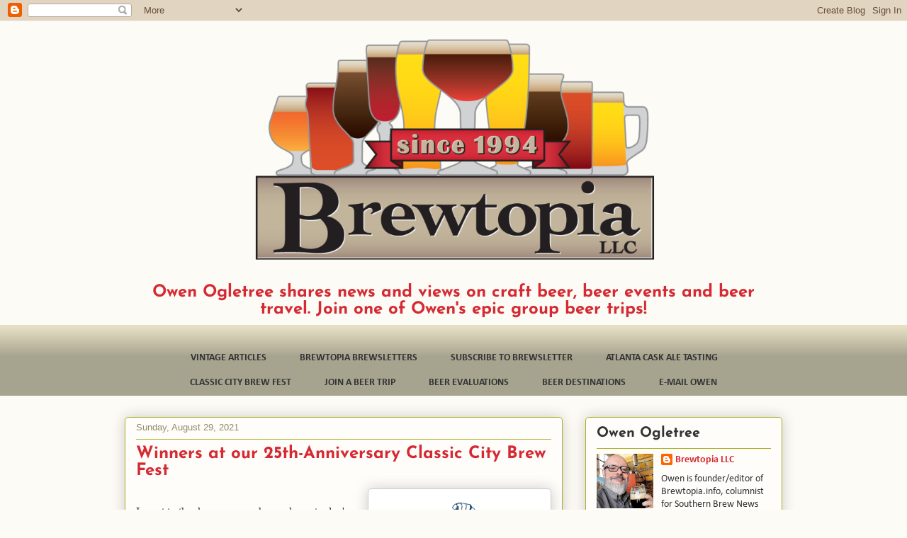

--- FILE ---
content_type: text/html; charset=UTF-8
request_url: https://brewtopiaevents.blogspot.com/2021/08/winners-at-our-25th-anniversary-classic.html
body_size: 16546
content:
<!DOCTYPE html>
<html class='v2' dir='ltr' lang='en'>
<head>
<link href='https://www.blogger.com/static/v1/widgets/335934321-css_bundle_v2.css' rel='stylesheet' type='text/css'/>
<meta content='width=1100' name='viewport'/>
<meta content='text/html; charset=UTF-8' http-equiv='Content-Type'/>
<meta content='blogger' name='generator'/>
<link href='https://brewtopiaevents.blogspot.com/favicon.ico' rel='icon' type='image/x-icon'/>
<link href='http://brewtopiaevents.blogspot.com/2021/08/winners-at-our-25th-anniversary-classic.html' rel='canonical'/>
<link rel="alternate" type="application/atom+xml" title="Brewtopia Events LLC - Atom" href="https://brewtopiaevents.blogspot.com/feeds/posts/default" />
<link rel="alternate" type="application/rss+xml" title="Brewtopia Events LLC - RSS" href="https://brewtopiaevents.blogspot.com/feeds/posts/default?alt=rss" />
<link rel="service.post" type="application/atom+xml" title="Brewtopia Events LLC - Atom" href="https://www.blogger.com/feeds/8814484058744566612/posts/default" />

<link rel="alternate" type="application/atom+xml" title="Brewtopia Events LLC - Atom" href="https://brewtopiaevents.blogspot.com/feeds/505845466825959763/comments/default" />
<!--Can't find substitution for tag [blog.ieCssRetrofitLinks]-->
<link href='https://blogger.googleusercontent.com/img/b/R29vZ2xl/AVvXsEiKSQ1JGVr-3perQ50L3iijx0Qju5LH4SLSVSGlY_ZQ8j80SImbff5SBpWdEHuAlYiyf8GmsIWeNYYO0EzeAAF_le4nliTgRGjdph96hoTM_Fmlo_xpdpOQ7wzsWD6waar45b_0HW6ZN69u/w241-h194/CCBF+21+logo.png' rel='image_src'/>
<meta content='http://brewtopiaevents.blogspot.com/2021/08/winners-at-our-25th-anniversary-classic.html' property='og:url'/>
<meta content='Winners at our 25th-Anniversary Classic City Brew Fest' property='og:title'/>
<meta content='I want to thank everyone who made yesterday&#39;s 25th-anniversary Classic City Brew Fest so much fun: great volunteers, wonderful brewers/distr...' property='og:description'/>
<meta content='https://blogger.googleusercontent.com/img/b/R29vZ2xl/AVvXsEiKSQ1JGVr-3perQ50L3iijx0Qju5LH4SLSVSGlY_ZQ8j80SImbff5SBpWdEHuAlYiyf8GmsIWeNYYO0EzeAAF_le4nliTgRGjdph96hoTM_Fmlo_xpdpOQ7wzsWD6waar45b_0HW6ZN69u/w1200-h630-p-k-no-nu/CCBF+21+logo.png' property='og:image'/>
<title>Brewtopia Events LLC: Winners at our 25th-Anniversary Classic City Brew Fest</title>
<style type='text/css'>@font-face{font-family:'Calibri';font-style:normal;font-weight:400;font-display:swap;src:url(//fonts.gstatic.com/l/font?kit=J7afnpV-BGlaFfdAhLEY7g&skey=a1029226f80653a8&v=v15)format('truetype');}@font-face{font-family:'Calibri';font-style:normal;font-weight:700;font-display:swap;src:url(//fonts.gstatic.com/l/font?kit=J7aanpV-BGlaFfdAjAo9_pxqGg&skey=cd2dd6afe6bf0eb2&v=v15)format('truetype');}@font-face{font-family:'Josefin Sans';font-style:normal;font-weight:700;font-display:swap;src:url(//fonts.gstatic.com/s/josefinsans/v34/Qw3PZQNVED7rKGKxtqIqX5E-AVSJrOCfjY46_N_XbMZhKg.ttf)format('truetype');}</style>
<style id='page-skin-1' type='text/css'><!--
/*
-----------------------------------------------
Blogger Template Style
Name:     Awesome Inc.
Designer: Tina Chen
URL:      tinachen.org
----------------------------------------------- */
/* Content
----------------------------------------------- */
body {
font: normal normal 13px Arial, Tahoma, Helvetica, FreeSans, sans-serif;
color: #333333;
background: #fcfbf5 none repeat scroll top left;
}
html body .content-outer {
min-width: 0;
max-width: 100%;
width: 100%;
}
a:link {
text-decoration: none;
color: #d52a33;
}
a:visited {
text-decoration: none;
color: #7d181e;
}
a:hover {
text-decoration: underline;
color: #d52a33;
}
.body-fauxcolumn-outer .cap-top {
position: absolute;
z-index: 1;
height: 276px;
width: 100%;
background: transparent none repeat-x scroll top left;
_background-image: none;
}
/* Columns
----------------------------------------------- */
.content-inner {
padding: 0;
}
.header-inner .section {
margin: 0 16px;
}
.tabs-inner .section {
margin: 0 16px;
}
.main-inner {
padding-top: 30px;
}
.main-inner .column-center-inner,
.main-inner .column-left-inner,
.main-inner .column-right-inner {
padding: 0 5px;
}
*+html body .main-inner .column-center-inner {
margin-top: -30px;
}
#layout .main-inner .column-center-inner {
margin-top: 0;
}
/* Header
----------------------------------------------- */
.header-outer {
margin: 0 0 0 0;
background: transparent none repeat scroll 0 0;
}
.Header h1 {
font: normal normal 48px Georgia, Utopia, 'Palatino Linotype', Palatino, serif;
color: #333333;
text-shadow: 0 0 -1px #000000;
}
.Header h1 a {
color: #333333;
}
.Header .description {
font: normal bold 24px Josefin Sans;
color: #d52a33;
}
.header-inner .Header .titlewrapper,
.header-inner .Header .descriptionwrapper {
padding-left: 0;
padding-right: 0;
margin-bottom: 0;
}
.header-inner .Header .titlewrapper {
padding-top: 22px;
}
/* Tabs
----------------------------------------------- */
.tabs-outer {
overflow: hidden;
position: relative;
background: #e5e0c4 url(//www.blogblog.com/1kt/awesomeinc/tabs_gradient_light.png) repeat scroll 0 0;
}
#layout .tabs-outer {
overflow: visible;
}
.tabs-cap-top, .tabs-cap-bottom {
position: absolute;
width: 100%;
border-top: 1px solid transparent;
}
.tabs-cap-bottom {
bottom: 0;
}
.tabs-inner .widget li a {
display: inline-block;
margin: 0;
padding: .6em 1.5em;
font: normal bold 14px Calibri;
color: #333333;
border-top: 1px solid transparent;
border-bottom: 1px solid transparent;
border-left: 1px solid transparent;
height: 16px;
line-height: 16px;
}
.tabs-inner .widget li:last-child a {
border-right: 1px solid transparent;
}
.tabs-inner .widget li.selected a, .tabs-inner .widget li a:hover {
background: #63704b url(//www.blogblog.com/1kt/awesomeinc/tabs_gradient_light.png) repeat-x scroll 0 -100px;
color: #ffffff;
}
/* Headings
----------------------------------------------- */
h2 {
font: normal bold 20px Josefin Sans;
color: #333333;
}
/* Widgets
----------------------------------------------- */
.main-inner .section {
margin: 0 27px;
padding: 0;
}
.main-inner .column-left-outer,
.main-inner .column-right-outer {
margin-top: 0;
}
#layout .main-inner .column-left-outer,
#layout .main-inner .column-right-outer {
margin-top: 0;
}
.main-inner .column-left-inner,
.main-inner .column-right-inner {
background: transparent none repeat 0 0;
-moz-box-shadow: 0 0 0 rgba(0, 0, 0, .2);
-webkit-box-shadow: 0 0 0 rgba(0, 0, 0, .2);
-goog-ms-box-shadow: 0 0 0 rgba(0, 0, 0, .2);
box-shadow: 0 0 0 rgba(0, 0, 0, .2);
-moz-border-radius: 5px;
-webkit-border-radius: 5px;
-goog-ms-border-radius: 5px;
border-radius: 5px;
}
#layout .main-inner .column-left-inner,
#layout .main-inner .column-right-inner {
margin-top: 0;
}
.sidebar .widget {
font: normal normal 14px Calibri;
color: #333333;
}
.sidebar .widget a:link {
color: #d52a33;
}
.sidebar .widget a:visited {
color: #7d181e;
}
.sidebar .widget a:hover {
color: #d52a33;
}
.sidebar .widget h2 {
text-shadow: 0 0 -1px #000000;
}
.main-inner .widget {
background-color: #fefdfa;
border: 1px solid #aab123;
padding: 0 15px 15px;
margin: 20px -16px;
-moz-box-shadow: 0 0 20px rgba(0, 0, 0, .2);
-webkit-box-shadow: 0 0 20px rgba(0, 0, 0, .2);
-goog-ms-box-shadow: 0 0 20px rgba(0, 0, 0, .2);
box-shadow: 0 0 20px rgba(0, 0, 0, .2);
-moz-border-radius: 5px;
-webkit-border-radius: 5px;
-goog-ms-border-radius: 5px;
border-radius: 5px;
}
.main-inner .widget h2 {
margin: 0 -0;
padding: .6em 0 .5em;
border-bottom: 1px solid transparent;
}
.footer-inner .widget h2 {
padding: 0 0 .4em;
border-bottom: 1px solid transparent;
}
.main-inner .widget h2 + div, .footer-inner .widget h2 + div {
border-top: 1px solid #aab123;
padding-top: 8px;
}
.main-inner .widget .widget-content {
margin: 0 -0;
padding: 7px 0 0;
}
.main-inner .widget ul, .main-inner .widget #ArchiveList ul.flat {
margin: -8px -15px 0;
padding: 0;
list-style: none;
}
.main-inner .widget #ArchiveList {
margin: -8px 0 0;
}
.main-inner .widget ul li, .main-inner .widget #ArchiveList ul.flat li {
padding: .5em 15px;
text-indent: 0;
color: #666666;
border-top: 0 solid #aab123;
border-bottom: 1px solid transparent;
}
.main-inner .widget #ArchiveList ul li {
padding-top: .25em;
padding-bottom: .25em;
}
.main-inner .widget ul li:first-child, .main-inner .widget #ArchiveList ul.flat li:first-child {
border-top: none;
}
.main-inner .widget ul li:last-child, .main-inner .widget #ArchiveList ul.flat li:last-child {
border-bottom: none;
}
.post-body {
position: relative;
}
.main-inner .widget .post-body ul {
padding: 0 2.5em;
margin: .5em 0;
list-style: disc;
}
.main-inner .widget .post-body ul li {
padding: 0.25em 0;
margin-bottom: .25em;
color: #333333;
border: none;
}
.footer-inner .widget ul {
padding: 0;
list-style: none;
}
.widget .zippy {
color: #666666;
}
/* Posts
----------------------------------------------- */
body .main-inner .Blog {
padding: 0;
margin-bottom: 1em;
background-color: transparent;
border: none;
-moz-box-shadow: 0 0 0 rgba(0, 0, 0, 0);
-webkit-box-shadow: 0 0 0 rgba(0, 0, 0, 0);
-goog-ms-box-shadow: 0 0 0 rgba(0, 0, 0, 0);
box-shadow: 0 0 0 rgba(0, 0, 0, 0);
}
.main-inner .section:last-child .Blog:last-child {
padding: 0;
margin-bottom: 1em;
}
.main-inner .widget h2.date-header {
margin: 0 -15px 1px;
padding: 0 0 0 0;
font: normal normal 13px Arial, Tahoma, Helvetica, FreeSans, sans-serif;
color: #908d6a;
background: transparent none no-repeat scroll top left;
border-top: 0 solid #aab123;
border-bottom: 1px solid transparent;
-moz-border-radius-topleft: 0;
-moz-border-radius-topright: 0;
-webkit-border-top-left-radius: 0;
-webkit-border-top-right-radius: 0;
border-top-left-radius: 0;
border-top-right-radius: 0;
position: static;
bottom: 100%;
right: 15px;
text-shadow: 0 0 -1px #000000;
}
.main-inner .widget h2.date-header span {
font: normal normal 13px Arial, Tahoma, Helvetica, FreeSans, sans-serif;
display: block;
padding: .5em 15px;
border-left: 0 solid #aab123;
border-right: 0 solid #aab123;
}
.date-outer {
position: relative;
margin: 30px 0 20px;
padding: 0 15px;
background-color: #fefdfa;
border: 1px solid #aab123;
-moz-box-shadow: 0 0 20px rgba(0, 0, 0, .2);
-webkit-box-shadow: 0 0 20px rgba(0, 0, 0, .2);
-goog-ms-box-shadow: 0 0 20px rgba(0, 0, 0, .2);
box-shadow: 0 0 20px rgba(0, 0, 0, .2);
-moz-border-radius: 5px;
-webkit-border-radius: 5px;
-goog-ms-border-radius: 5px;
border-radius: 5px;
}
.date-outer:first-child {
margin-top: 0;
}
.date-outer:last-child {
margin-bottom: 20px;
-moz-border-radius-bottomleft: 5px;
-moz-border-radius-bottomright: 5px;
-webkit-border-bottom-left-radius: 5px;
-webkit-border-bottom-right-radius: 5px;
-goog-ms-border-bottom-left-radius: 5px;
-goog-ms-border-bottom-right-radius: 5px;
border-bottom-left-radius: 5px;
border-bottom-right-radius: 5px;
}
.date-posts {
margin: 0 -0;
padding: 0 0;
clear: both;
}
.post-outer, .inline-ad {
border-top: 1px solid #aab123;
margin: 0 -0;
padding: 15px 0;
}
.post-outer {
padding-bottom: 10px;
}
.post-outer:first-child {
padding-top: 0;
border-top: none;
}
.post-outer:last-child, .inline-ad:last-child {
border-bottom: none;
}
.post-body {
position: relative;
}
.post-body img {
padding: 8px;
background: #ffffff;
border: 1px solid #cccccc;
-moz-box-shadow: 0 0 20px rgba(0, 0, 0, .2);
-webkit-box-shadow: 0 0 20px rgba(0, 0, 0, .2);
box-shadow: 0 0 20px rgba(0, 0, 0, .2);
-moz-border-radius: 5px;
-webkit-border-radius: 5px;
border-radius: 5px;
}
h3.post-title, h4 {
font: normal bold 24px Josefin Sans;
color: #d52a33;
}
h3.post-title a {
font: normal bold 24px Josefin Sans;
color: #d52a33;
}
h3.post-title a:hover {
color: #d52a33;
text-decoration: underline;
}
.post-header {
margin: 0 0 1em;
}
.post-body {
line-height: 1.4;
}
.post-outer h2 {
color: #333333;
}
.post-footer {
margin: 1.5em 0 0;
}
#blog-pager {
padding: 15px;
font-size: 120%;
background-color: #fefdfa;
border: 1px solid #aab123;
-moz-box-shadow: 0 0 20px rgba(0, 0, 0, .2);
-webkit-box-shadow: 0 0 20px rgba(0, 0, 0, .2);
-goog-ms-box-shadow: 0 0 20px rgba(0, 0, 0, .2);
box-shadow: 0 0 20px rgba(0, 0, 0, .2);
-moz-border-radius: 5px;
-webkit-border-radius: 5px;
-goog-ms-border-radius: 5px;
border-radius: 5px;
-moz-border-radius-topleft: 5px;
-moz-border-radius-topright: 5px;
-webkit-border-top-left-radius: 5px;
-webkit-border-top-right-radius: 5px;
-goog-ms-border-top-left-radius: 5px;
-goog-ms-border-top-right-radius: 5px;
border-top-left-radius: 5px;
border-top-right-radius-topright: 5px;
margin-top: 1em;
}
.blog-feeds, .post-feeds {
margin: 1em 0;
text-align: center;
color: #333333;
}
.blog-feeds a, .post-feeds a {
color: #d52a33;
}
.blog-feeds a:visited, .post-feeds a:visited {
color: #7d181e;
}
.blog-feeds a:hover, .post-feeds a:hover {
color: #d52a33;
}
.post-outer .comments {
margin-top: 2em;
}
/* Comments
----------------------------------------------- */
.comments .comments-content .icon.blog-author {
background-repeat: no-repeat;
background-image: url([data-uri]);
}
.comments .comments-content .loadmore a {
border-top: 1px solid transparent;
border-bottom: 1px solid transparent;
}
.comments .continue {
border-top: 2px solid transparent;
}
/* Footer
----------------------------------------------- */
.footer-outer {
margin: -20px 0 -1px;
padding: 20px 0 0;
color: #333333;
overflow: hidden;
}
.footer-fauxborder-left {
border-top: 1px solid #aab123;
background: #fefdfa none repeat scroll 0 0;
-moz-box-shadow: 0 0 20px rgba(0, 0, 0, .2);
-webkit-box-shadow: 0 0 20px rgba(0, 0, 0, .2);
-goog-ms-box-shadow: 0 0 20px rgba(0, 0, 0, .2);
box-shadow: 0 0 20px rgba(0, 0, 0, .2);
margin: 0 -20px;
}
/* Mobile
----------------------------------------------- */
body.mobile {
background-size: auto;
}
.mobile .body-fauxcolumn-outer {
background: transparent none repeat scroll top left;
}
*+html body.mobile .main-inner .column-center-inner {
margin-top: 0;
}
.mobile .main-inner .widget {
padding: 0 0 15px;
}
.mobile .main-inner .widget h2 + div,
.mobile .footer-inner .widget h2 + div {
border-top: none;
padding-top: 0;
}
.mobile .footer-inner .widget h2 {
padding: 0.5em 0;
border-bottom: none;
}
.mobile .main-inner .widget .widget-content {
margin: 0;
padding: 7px 0 0;
}
.mobile .main-inner .widget ul,
.mobile .main-inner .widget #ArchiveList ul.flat {
margin: 0 -15px 0;
}
.mobile .main-inner .widget h2.date-header {
right: 0;
}
.mobile .date-header span {
padding: 0.4em 0;
}
.mobile .date-outer:first-child {
margin-bottom: 0;
border: 1px solid #aab123;
-moz-border-radius-topleft: 5px;
-moz-border-radius-topright: 5px;
-webkit-border-top-left-radius: 5px;
-webkit-border-top-right-radius: 5px;
-goog-ms-border-top-left-radius: 5px;
-goog-ms-border-top-right-radius: 5px;
border-top-left-radius: 5px;
border-top-right-radius: 5px;
}
.mobile .date-outer {
border-color: #aab123;
border-width: 0 1px 1px;
}
.mobile .date-outer:last-child {
margin-bottom: 0;
}
.mobile .main-inner {
padding: 0;
}
.mobile .header-inner .section {
margin: 0;
}
.mobile .post-outer, .mobile .inline-ad {
padding: 5px 0;
}
.mobile .tabs-inner .section {
margin: 0 10px;
}
.mobile .main-inner .widget h2 {
margin: 0;
padding: 0;
}
.mobile .main-inner .widget h2.date-header span {
padding: 0;
}
.mobile .main-inner .widget .widget-content {
margin: 0;
padding: 7px 0 0;
}
.mobile #blog-pager {
border: 1px solid transparent;
background: #fefdfa none repeat scroll 0 0;
}
.mobile .main-inner .column-left-inner,
.mobile .main-inner .column-right-inner {
background: transparent none repeat 0 0;
-moz-box-shadow: none;
-webkit-box-shadow: none;
-goog-ms-box-shadow: none;
box-shadow: none;
}
.mobile .date-posts {
margin: 0;
padding: 0;
}
.mobile .footer-fauxborder-left {
margin: 0;
border-top: inherit;
}
.mobile .main-inner .section:last-child .Blog:last-child {
margin-bottom: 0;
}
.mobile-index-contents {
color: #333333;
}
.mobile .mobile-link-button {
background: #d52a33 url(//www.blogblog.com/1kt/awesomeinc/tabs_gradient_light.png) repeat scroll 0 0;
}
.mobile-link-button a:link, .mobile-link-button a:visited {
color: #e5e0c4;
}
.mobile .tabs-inner .PageList .widget-content {
background: transparent;
border-top: 1px solid;
border-color: transparent;
color: #333333;
}
.mobile .tabs-inner .PageList .widget-content .pagelist-arrow {
border-left: 1px solid transparent;
}
#header-inner {text-align: center;}
.LinkList {
text-align: center !important;
}
.LinkList li {
display:inline !important;
float:none !important;
}
#header-inner img {margin: 0 auto !important;} #header-inner {text-align:center !important;}
--></style>
<style id='template-skin-1' type='text/css'><!--
body {
min-width: 960px;
}
.content-outer, .content-fauxcolumn-outer, .region-inner {
min-width: 960px;
max-width: 960px;
_width: 960px;
}
.main-inner .columns {
padding-left: 0;
padding-right: 310px;
}
.main-inner .fauxcolumn-center-outer {
left: 0;
right: 310px;
/* IE6 does not respect left and right together */
_width: expression(this.parentNode.offsetWidth -
parseInt("0") -
parseInt("310px") + 'px');
}
.main-inner .fauxcolumn-left-outer {
width: 0;
}
.main-inner .fauxcolumn-right-outer {
width: 310px;
}
.main-inner .column-left-outer {
width: 0;
right: 100%;
margin-left: -0;
}
.main-inner .column-right-outer {
width: 310px;
margin-right: -310px;
}
#layout {
min-width: 0;
}
#layout .content-outer {
min-width: 0;
width: 800px;
}
#layout .region-inner {
min-width: 0;
width: auto;
}
body#layout div.add_widget {
padding: 8px;
}
body#layout div.add_widget a {
margin-left: 32px;
}
--></style>
<link href='https://www.blogger.com/dyn-css/authorization.css?targetBlogID=8814484058744566612&amp;zx=24f0c482-a7b3-48c9-beae-7a7939ae9397' media='none' onload='if(media!=&#39;all&#39;)media=&#39;all&#39;' rel='stylesheet'/><noscript><link href='https://www.blogger.com/dyn-css/authorization.css?targetBlogID=8814484058744566612&amp;zx=24f0c482-a7b3-48c9-beae-7a7939ae9397' rel='stylesheet'/></noscript>
<meta name='google-adsense-platform-account' content='ca-host-pub-1556223355139109'/>
<meta name='google-adsense-platform-domain' content='blogspot.com'/>

</head>
<body class='loading variant-renewable'>
<div class='navbar section' id='navbar' name='Navbar'><div class='widget Navbar' data-version='1' id='Navbar1'><script type="text/javascript">
    function setAttributeOnload(object, attribute, val) {
      if(window.addEventListener) {
        window.addEventListener('load',
          function(){ object[attribute] = val; }, false);
      } else {
        window.attachEvent('onload', function(){ object[attribute] = val; });
      }
    }
  </script>
<div id="navbar-iframe-container"></div>
<script type="text/javascript" src="https://apis.google.com/js/platform.js"></script>
<script type="text/javascript">
      gapi.load("gapi.iframes:gapi.iframes.style.bubble", function() {
        if (gapi.iframes && gapi.iframes.getContext) {
          gapi.iframes.getContext().openChild({
              url: 'https://www.blogger.com/navbar/8814484058744566612?po\x3d505845466825959763\x26origin\x3dhttps://brewtopiaevents.blogspot.com',
              where: document.getElementById("navbar-iframe-container"),
              id: "navbar-iframe"
          });
        }
      });
    </script><script type="text/javascript">
(function() {
var script = document.createElement('script');
script.type = 'text/javascript';
script.src = '//pagead2.googlesyndication.com/pagead/js/google_top_exp.js';
var head = document.getElementsByTagName('head')[0];
if (head) {
head.appendChild(script);
}})();
</script>
</div></div>
<div class='body-fauxcolumns'>
<div class='fauxcolumn-outer body-fauxcolumn-outer'>
<div class='cap-top'>
<div class='cap-left'></div>
<div class='cap-right'></div>
</div>
<div class='fauxborder-left'>
<div class='fauxborder-right'></div>
<div class='fauxcolumn-inner'>
</div>
</div>
<div class='cap-bottom'>
<div class='cap-left'></div>
<div class='cap-right'></div>
</div>
</div>
</div>
<div class='content'>
<div class='content-fauxcolumns'>
<div class='fauxcolumn-outer content-fauxcolumn-outer'>
<div class='cap-top'>
<div class='cap-left'></div>
<div class='cap-right'></div>
</div>
<div class='fauxborder-left'>
<div class='fauxborder-right'></div>
<div class='fauxcolumn-inner'>
</div>
</div>
<div class='cap-bottom'>
<div class='cap-left'></div>
<div class='cap-right'></div>
</div>
</div>
</div>
<div class='content-outer'>
<div class='content-cap-top cap-top'>
<div class='cap-left'></div>
<div class='cap-right'></div>
</div>
<div class='fauxborder-left content-fauxborder-left'>
<div class='fauxborder-right content-fauxborder-right'></div>
<div class='content-inner'>
<header>
<div class='header-outer'>
<div class='header-cap-top cap-top'>
<div class='cap-left'></div>
<div class='cap-right'></div>
</div>
<div class='fauxborder-left header-fauxborder-left'>
<div class='fauxborder-right header-fauxborder-right'></div>
<div class='region-inner header-inner'>
<div class='header section' id='header' name='Header'><div class='widget Header' data-version='1' id='Header1'>
<div id='header-inner'>
<a href='https://brewtopiaevents.blogspot.com/' style='display: block'>
<img alt='Brewtopia Events LLC' height='359px; ' id='Header1_headerimg' src='https://blogger.googleusercontent.com/img/b/R29vZ2xl/AVvXsEiSc2IzMVEagbUMjpOWxRFGnU3fz_Efwm3UKfou5Du_t8Yph3KD_wwl6pYZs9TTJA_TDXidybS9-SL3lc3xlauyN76W6L26aZN6omtFlQ9f3RpavPd15CHI8fuYh59Ip2PLC_-XV3Ir9mgE/s630-r/Brewtopia_logo_lrg_border_smallerforblog.png' style='display: block' width='630px; '/>
</a>
<div class='descriptionwrapper'>
<p class='description'><span>Owen Ogletree shares news and views on craft beer, beer events and beer travel. Join one of Owen's epic group beer trips!</span></p>
</div>
</div>
</div></div>
</div>
</div>
<div class='header-cap-bottom cap-bottom'>
<div class='cap-left'></div>
<div class='cap-right'></div>
</div>
</div>
</header>
<div class='tabs-outer'>
<div class='tabs-cap-top cap-top'>
<div class='cap-left'></div>
<div class='cap-right'></div>
</div>
<div class='fauxborder-left tabs-fauxborder-left'>
<div class='fauxborder-right tabs-fauxborder-right'></div>
<div class='region-inner tabs-inner'>
<div class='tabs no-items section' id='crosscol' name='Cross-Column'></div>
<div class='tabs section' id='crosscol-overflow' name='Cross-Column 2'><div class='widget LinkList' data-version='1' id='LinkList1'>
<h2>ARCHIVED FEATURES</h2>
<div class='widget-content'>
<ul>
<li><a href='https://www.classiccitybrew.com/brewtopia_article_archive.html'>VINTAGE ARTICLES</a></li>
<li><a href='https://classiccitybrew.com/brewtopia_newsletter_archive.html'>BREWTOPIA BREWSLETTERS</a></li>
<li><a href='https://www.mynewsletterbuilder.com/tools/subscription?username=brewtopia'>SUBSCRIBE TO BREWSLETTER</a></li>
<li><a href='https://www.classiccitybrew.com/acat.html'>ATLANTA CASK ALE TASTING</a></li>
<li><a href='https://www.classiccitybrew.com/brewfest.html'>CLASSIC CITY BREW FEST</a></li>
<li><a href='https://www.classiccitybrew.com/brewtopiatrips.html'>JOIN A BEER TRIP</a></li>
<li><a href='https://www.classiccitybrew.com/blind_beer_evaluations.html'>BEER EVALUATIONS</a></li>
<li><a href='https://www.classiccitybrew.com/beer_destinations.html'>BEER DESTINATIONS</a></li>
<li><a href='mailto:owen@classiccitybrew.com'>E-MAIL OWEN</a></li>
</ul>
<div class='clear'></div>
</div>
</div></div>
</div>
</div>
<div class='tabs-cap-bottom cap-bottom'>
<div class='cap-left'></div>
<div class='cap-right'></div>
</div>
</div>
<div class='main-outer'>
<div class='main-cap-top cap-top'>
<div class='cap-left'></div>
<div class='cap-right'></div>
</div>
<div class='fauxborder-left main-fauxborder-left'>
<div class='fauxborder-right main-fauxborder-right'></div>
<div class='region-inner main-inner'>
<div class='columns fauxcolumns'>
<div class='fauxcolumn-outer fauxcolumn-center-outer'>
<div class='cap-top'>
<div class='cap-left'></div>
<div class='cap-right'></div>
</div>
<div class='fauxborder-left'>
<div class='fauxborder-right'></div>
<div class='fauxcolumn-inner'>
</div>
</div>
<div class='cap-bottom'>
<div class='cap-left'></div>
<div class='cap-right'></div>
</div>
</div>
<div class='fauxcolumn-outer fauxcolumn-left-outer'>
<div class='cap-top'>
<div class='cap-left'></div>
<div class='cap-right'></div>
</div>
<div class='fauxborder-left'>
<div class='fauxborder-right'></div>
<div class='fauxcolumn-inner'>
</div>
</div>
<div class='cap-bottom'>
<div class='cap-left'></div>
<div class='cap-right'></div>
</div>
</div>
<div class='fauxcolumn-outer fauxcolumn-right-outer'>
<div class='cap-top'>
<div class='cap-left'></div>
<div class='cap-right'></div>
</div>
<div class='fauxborder-left'>
<div class='fauxborder-right'></div>
<div class='fauxcolumn-inner'>
</div>
</div>
<div class='cap-bottom'>
<div class='cap-left'></div>
<div class='cap-right'></div>
</div>
</div>
<!-- corrects IE6 width calculation -->
<div class='columns-inner'>
<div class='column-center-outer'>
<div class='column-center-inner'>
<div class='main section' id='main' name='Main'><div class='widget Blog' data-version='1' id='Blog1'>
<div class='blog-posts hfeed'>

          <div class="date-outer">
        
<h2 class='date-header'><span>Sunday, August 29, 2021</span></h2>

          <div class="date-posts">
        
<div class='post-outer'>
<div class='post hentry uncustomized-post-template' itemprop='blogPost' itemscope='itemscope' itemtype='http://schema.org/BlogPosting'>
<meta content='https://blogger.googleusercontent.com/img/b/R29vZ2xl/AVvXsEiKSQ1JGVr-3perQ50L3iijx0Qju5LH4SLSVSGlY_ZQ8j80SImbff5SBpWdEHuAlYiyf8GmsIWeNYYO0EzeAAF_le4nliTgRGjdph96hoTM_Fmlo_xpdpOQ7wzsWD6waar45b_0HW6ZN69u/w241-h194/CCBF+21+logo.png' itemprop='image_url'/>
<meta content='8814484058744566612' itemprop='blogId'/>
<meta content='505845466825959763' itemprop='postId'/>
<a name='505845466825959763'></a>
<h3 class='post-title entry-title' itemprop='name'>
Winners at our 25th-Anniversary Classic City Brew Fest
</h3>
<div class='post-header'>
<div class='post-header-line-1'></div>
</div>
<div class='post-body entry-content' id='post-body-505845466825959763' itemprop='description articleBody'>
<p><span style="font-family: georgia; font-size: medium;"><span data-offset-key="4j5ak-0-0" style="background-color: white; color: #050505; white-space: pre-wrap;"></span></span></p><div class="separator" style="clear: both; text-align: center;"><a href="https://blogger.googleusercontent.com/img/b/R29vZ2xl/AVvXsEiKSQ1JGVr-3perQ50L3iijx0Qju5LH4SLSVSGlY_ZQ8j80SImbff5SBpWdEHuAlYiyf8GmsIWeNYYO0EzeAAF_le4nliTgRGjdph96hoTM_Fmlo_xpdpOQ7wzsWD6waar45b_0HW6ZN69u/s982/CCBF+21+logo.png" imageanchor="1" style="clear: right; float: right; margin-bottom: 1em; margin-left: 1em;"><img border="0" data-original-height="788" data-original-width="982" height="194" src="https://blogger.googleusercontent.com/img/b/R29vZ2xl/AVvXsEiKSQ1JGVr-3perQ50L3iijx0Qju5LH4SLSVSGlY_ZQ8j80SImbff5SBpWdEHuAlYiyf8GmsIWeNYYO0EzeAAF_le4nliTgRGjdph96hoTM_Fmlo_xpdpOQ7wzsWD6waar45b_0HW6ZN69u/w241-h194/CCBF+21+logo.png" width="241" /></a><span style="font-family: georgia; font-size: medium;"></span></div><span style="font-family: georgia; font-size: medium;"><br />I want to thank everyone who made yesterday's 25th-anniversary Classic City Brew Fest so much fun: great volunteers, wonderful brewers/distributors, <span class="diy96o5h" data-offset-key="4j5ak-1-0" end="157" spellcheck="false" start="149" style="color: #050505; white-space: pre-wrap;">Jim Cook</span><span data-offset-key="4j5ak-2-0" style="background-color: white; color: #050505; white-space: pre-wrap;">, </span><span class="diy96o5h" data-offset-key="4j5ak-3-0" end="185" spellcheck="false" start="159" style="color: #050505; white-space: pre-wrap;">Athens Area Humane Society</span><span data-offset-key="4j5ak-4-0" style="background-color: white; color: #050505; white-space: pre-wrap;">, and the awesome staff at </span><span class="diy96o5h" data-offset-key="4j5ak-5-0" end="240" spellcheck="false" start="212" style="color: #050505; white-space: pre-wrap;">Hotel Indigo Athens Downtown</span><span data-offset-key="4j5ak-6-0" style="background-color: white; color: #050505; white-space: pre-wrap;">. If you were able to attend, thanks so much!</span></span><div><span style="color: #050505; font-family: georgia; font-size: medium;"><span style="white-space: pre-wrap;"><br /></span></span></div><div><span style="color: #050505; font-family: georgia; font-size: medium;"><span style="white-space: pre-wrap;"><br /></span></span></div><div><span style="color: #050505; font-family: georgia; font-size: medium;"><span style="white-space: pre-wrap;"><br /></span></span></div><div><span style="color: #050505; font-family: georgia; font-size: medium;"><span style="white-space: pre-wrap;"><br /></span></span></div><div><span style="color: #050505; font-family: georgia; font-size: medium;"><div class="separator" style="clear: both; text-align: center;"><a href="https://blogger.googleusercontent.com/img/b/R29vZ2xl/AVvXsEgj7MKyQi7wOervW8R1i9Q4oQlHd146Uc-P7oxQe0_AW4TQpki-5pr6M2y8YdZ6l82S1lu8WX36YP-RVRMvrHI-qg_ipZjpzQLp4-OQzjc9hDx60slgrgPP7POn1dDeRY9pi0S76tdYuzh1/s2048/239697700_10223354171700115_2643612402076646741_n.jpg" imageanchor="1" style="margin-left: 1em; margin-right: 1em;"><img border="0" data-original-height="1153" data-original-width="2048" height="225" src="https://blogger.googleusercontent.com/img/b/R29vZ2xl/AVvXsEgj7MKyQi7wOervW8R1i9Q4oQlHd146Uc-P7oxQe0_AW4TQpki-5pr6M2y8YdZ6l82S1lu8WX36YP-RVRMvrHI-qg_ipZjpzQLp4-OQzjc9hDx60slgrgPP7POn1dDeRY9pi0S76tdYuzh1/w400-h225/239697700_10223354171700115_2643612402076646741_n.jpg" width="400" /></a></div><br /></span></div><div><p></p><div class="" data-block="true" data-editor="4j5ql" data-offset-key="o5g-0-0" style="background-color: white; white-space: pre-wrap;"><div class="_1mf _1mj" data-offset-key="o5g-0-0" style="direction: ltr; position: relative;"><span data-offset-key="o5g-0-0"><span style="color: #660000; font-family: georgia; font-size: medium;">We had a wonderful variety of cask ales from Georgia breweries, and the crowd awarded these casks as People's Choice:</span></span></div></div><div class="" data-block="true" data-editor="4j5ql" data-offset-key="755fp-0-0" style="background-color: white; white-space: pre-wrap;"><div class="_1mf _1mj" data-offset-key="755fp-0-0" style="direction: ltr; position: relative;"><span data-offset-key="755fp-0-0"><span style="color: #660000; font-family: georgia; font-size: medium;"><br data-text="true" /></span></span></div></div><div class="" data-block="true" data-editor="4j5ql" data-offset-key="4k9fg-0-0" style="background-color: white; white-space: pre-wrap;"><div class="_1mf _1mj" data-offset-key="4k9fg-0-0" style="direction: ltr; position: relative;"><span style="color: #660000; font-family: georgia; font-size: medium;"><span data-offset-key="4k9fg-0-0">FIRST: </span><span class="diy96o5h" data-offset-key="4k9fg-1-0" end="28" spellcheck="false" start="7" style="background-color: var(--text-highlight);">Burnt Hickory Brewery</span><span data-offset-key="4k9fg-2-0"> Cherry Pie Sister Disco Berliner Weisse</span></span></div></div><div class="" data-block="true" data-editor="4j5ql" data-offset-key="4nrcs-0-0" style="background-color: white; white-space: pre-wrap;"><div class="_1mf _1mj" data-offset-key="4nrcs-0-0" style="direction: ltr; position: relative;"><span data-offset-key="4nrcs-0-0"><span style="color: #660000; font-family: georgia; font-size: medium;"><br data-text="true" /></span></span></div></div><div class="" data-block="true" data-editor="4j5ql" data-offset-key="7e4np-0-0" style="background-color: white; white-space: pre-wrap;"><div class="_1mf _1mj" data-offset-key="7e4np-0-0" style="direction: ltr; position: relative;"><span style="color: #660000; font-family: georgia; font-size: medium;"><span data-offset-key="7e4np-0-0">SECOND: </span><span class="diy96o5h" data-offset-key="7e4np-1-0" end="32" spellcheck="false" start="8" style="background-color: var(--text-highlight);">Akademia Brewing Company</span><span data-offset-key="7e4np-2-0"> Phobia the 13th Imperial Stout</span></span></div></div><div class="" data-block="true" data-editor="4j5ql" data-offset-key="6b5fc-0-0" style="background-color: white; white-space: pre-wrap;"><div class="_1mf _1mj" data-offset-key="6b5fc-0-0" style="direction: ltr; position: relative;"><span data-offset-key="6b5fc-0-0"><span style="color: #660000; font-family: georgia; font-size: medium;"><br data-text="true" /></span></span></div></div><div class="" data-block="true" data-editor="4j5ql" data-offset-key="boh3g-0-0" style="background-color: white; white-space: pre-wrap;"><div class="_1mf _1mj" data-offset-key="boh3g-0-0" style="direction: ltr; position: relative;"><span style="color: #660000; font-family: georgia; font-size: medium;"><span data-offset-key="boh3g-0-0">THIRD: </span><span class="diy96o5h" data-offset-key="boh3g-1-0" end="31" spellcheck="false" start="7" style="background-color: var(--text-highlight);">Athentic Brewing Company</span><span data-offset-key="boh3g-2-0"> Barleywine </span></span></div><div class="_1mf _1mj" data-offset-key="boh3g-0-0" style="direction: ltr; position: relative;"><span style="color: #660000; font-family: georgia; font-size: medium;"><span data-offset-key="boh3g-2-0"><br /></span></span></div></div><div class="" data-block="true" data-editor="4j5ql" data-offset-key="a520h-0-0" style="background-color: white; color: #050505; white-space: pre-wrap;"><div class="_1mf _1mj" data-offset-key="a520h-0-0" style="direction: ltr; position: relative;"><span data-offset-key="a520h-0-0"><span style="font-family: georgia; font-size: medium;"><br data-text="true" /></span></span></div></div><div class="" data-block="true" data-editor="4j5ql" data-offset-key="e17b2-0-0" style="background-color: white; color: #050505; white-space: pre-wrap;"><div class="separator" style="clear: both; text-align: center;"><a href="https://blogger.googleusercontent.com/img/b/R29vZ2xl/AVvXsEgTVoTtl2keByrzfS6tgFSOJIBr5hs_W6PYsygWv2n9_9dls9lcRcX2YrrxgbEXIp3GJvkICISDqvaJ9w3rwti6MBGnqTApplDqHaH869cD4oYR0pP75mRIHbO_69jnpTUfXiIE9Ueu4liB/s2015/240831465_10226423639967447_476022937726181689_n.jpg" imageanchor="1" style="margin-left: 1em; margin-right: 1em;"><img border="0" data-original-height="2015" data-original-width="1504" height="320" src="https://blogger.googleusercontent.com/img/b/R29vZ2xl/AVvXsEgTVoTtl2keByrzfS6tgFSOJIBr5hs_W6PYsygWv2n9_9dls9lcRcX2YrrxgbEXIp3GJvkICISDqvaJ9w3rwti6MBGnqTApplDqHaH869cD4oYR0pP75mRIHbO_69jnpTUfXiIE9Ueu4liB/s320/240831465_10226423639967447_476022937726181689_n.jpg" width="239" /></a></div><br /><div class="_1mf _1mj" data-offset-key="e17b2-0-0" style="direction: ltr; position: relative;"><br /></div></div></div>
<div style='clear: both;'></div>
</div>
<div class='post-footer'>
<div class='post-footer-line post-footer-line-1'>
<span class='post-author vcard'>
Posted by
<span class='fn' itemprop='author' itemscope='itemscope' itemtype='http://schema.org/Person'>
<meta content='https://www.blogger.com/profile/10865461248765472022' itemprop='url'/>
<a class='g-profile' href='https://www.blogger.com/profile/10865461248765472022' rel='author' title='author profile'>
<span itemprop='name'>Brewtopia LLC</span>
</a>
</span>
</span>
<span class='post-timestamp'>
at
<meta content='http://brewtopiaevents.blogspot.com/2021/08/winners-at-our-25th-anniversary-classic.html' itemprop='url'/>
<a class='timestamp-link' href='https://brewtopiaevents.blogspot.com/2021/08/winners-at-our-25th-anniversary-classic.html' rel='bookmark' title='permanent link'><abbr class='published' itemprop='datePublished' title='2021-08-29T15:30:00-04:00'>3:30&#8239;PM</abbr></a>
</span>
<span class='post-comment-link'>
</span>
<span class='post-icons'>
<span class='item-control blog-admin pid-339336209'>
<a href='https://www.blogger.com/post-edit.g?blogID=8814484058744566612&postID=505845466825959763&from=pencil' title='Edit Post'>
<img alt='' class='icon-action' height='18' src='https://resources.blogblog.com/img/icon18_edit_allbkg.gif' width='18'/>
</a>
</span>
</span>
<div class='post-share-buttons goog-inline-block'>
<a class='goog-inline-block share-button sb-email' href='https://www.blogger.com/share-post.g?blogID=8814484058744566612&postID=505845466825959763&target=email' target='_blank' title='Email This'><span class='share-button-link-text'>Email This</span></a><a class='goog-inline-block share-button sb-blog' href='https://www.blogger.com/share-post.g?blogID=8814484058744566612&postID=505845466825959763&target=blog' onclick='window.open(this.href, "_blank", "height=270,width=475"); return false;' target='_blank' title='BlogThis!'><span class='share-button-link-text'>BlogThis!</span></a><a class='goog-inline-block share-button sb-twitter' href='https://www.blogger.com/share-post.g?blogID=8814484058744566612&postID=505845466825959763&target=twitter' target='_blank' title='Share to X'><span class='share-button-link-text'>Share to X</span></a><a class='goog-inline-block share-button sb-facebook' href='https://www.blogger.com/share-post.g?blogID=8814484058744566612&postID=505845466825959763&target=facebook' onclick='window.open(this.href, "_blank", "height=430,width=640"); return false;' target='_blank' title='Share to Facebook'><span class='share-button-link-text'>Share to Facebook</span></a><a class='goog-inline-block share-button sb-pinterest' href='https://www.blogger.com/share-post.g?blogID=8814484058744566612&postID=505845466825959763&target=pinterest' target='_blank' title='Share to Pinterest'><span class='share-button-link-text'>Share to Pinterest</span></a>
</div>
</div>
<div class='post-footer-line post-footer-line-2'>
<span class='post-labels'>
</span>
</div>
<div class='post-footer-line post-footer-line-3'>
<span class='post-location'>
</span>
</div>
</div>
</div>
<div class='comments' id='comments'>
<a name='comments'></a>
<h4>No comments:</h4>
<div id='Blog1_comments-block-wrapper'>
<dl class='avatar-comment-indent' id='comments-block'>
</dl>
</div>
<p class='comment-footer'>
<div class='comment-form'>
<a name='comment-form'></a>
<h4 id='comment-post-message'>Post a Comment</h4>
<p>
</p>
<a href='https://www.blogger.com/comment/frame/8814484058744566612?po=505845466825959763&hl=en&saa=85391&origin=https://brewtopiaevents.blogspot.com' id='comment-editor-src'></a>
<iframe allowtransparency='true' class='blogger-iframe-colorize blogger-comment-from-post' frameborder='0' height='410px' id='comment-editor' name='comment-editor' src='' width='100%'></iframe>
<script src='https://www.blogger.com/static/v1/jsbin/1345082660-comment_from_post_iframe.js' type='text/javascript'></script>
<script type='text/javascript'>
      BLOG_CMT_createIframe('https://www.blogger.com/rpc_relay.html');
    </script>
</div>
</p>
</div>
</div>

        </div></div>
      
</div>
<div class='blog-pager' id='blog-pager'>
<span id='blog-pager-newer-link'>
<a class='blog-pager-newer-link' href='https://brewtopiaevents.blogspot.com/2021/12/best-of-show-craft-beer-blind.html' id='Blog1_blog-pager-newer-link' title='Newer Post'>Newer Post</a>
</span>
<span id='blog-pager-older-link'>
<a class='blog-pager-older-link' href='https://brewtopiaevents.blogspot.com/2021/08/cask-ale-list-classic-city-brew-fest-8.html' id='Blog1_blog-pager-older-link' title='Older Post'>Older Post</a>
</span>
<a class='home-link' href='https://brewtopiaevents.blogspot.com/'>Home</a>
</div>
<div class='clear'></div>
<div class='post-feeds'>
<div class='feed-links'>
Subscribe to:
<a class='feed-link' href='https://brewtopiaevents.blogspot.com/feeds/505845466825959763/comments/default' target='_blank' type='application/atom+xml'>Post Comments (Atom)</a>
</div>
</div>
</div></div>
</div>
</div>
<div class='column-left-outer'>
<div class='column-left-inner'>
<aside>
</aside>
</div>
</div>
<div class='column-right-outer'>
<div class='column-right-inner'>
<aside>
<div class='sidebar section' id='sidebar-right-1'><div class='widget Profile' data-version='1' id='Profile1'>
<h2>Owen Ogletree</h2>
<div class='widget-content'>
<a href='https://www.blogger.com/profile/10865461248765472022'><img alt='My photo' class='profile-img' height='77' src='//blogger.googleusercontent.com/img/b/R29vZ2xl/AVvXsEih6foZMePnMwMOEcs5cMQKrtQHl2OO47idvmxxqXNXTgjLU8mzUNfU5mGvz6NBXavT3Rwhvuk8ulXzUw4pbTeeP8SnJNooUEzXsua5CZD3vmYFNybhvBUiYqEvl7Iq-Yg/s113/owen+face+art+square.jpg' width='80'/></a>
<dl class='profile-datablock'>
<dt class='profile-data'>
<a class='profile-name-link g-profile' href='https://www.blogger.com/profile/10865461248765472022' rel='author' style='background-image: url(//www.blogger.com/img/logo-16.png);'>
Brewtopia LLC
</a>
</dt>
<dd class='profile-textblock'>Owen is founder/editor of Brewtopia.info, columnist for Southern Brew News and Beer Connoisseur Magazine, lecturer at Knoxville&#39;s Brewing &amp; Distilling Center, founder/director of the Atlanta Cask Ale Tasting and Classic City Brew Fest, a BJCP National Beer Judge and international beer tour group organizer.</dd>
</dl>
<a class='profile-link' href='https://www.blogger.com/profile/10865461248765472022' rel='author'>View my complete profile</a>
<div class='clear'></div>
</div>
</div><div class='widget BlogSearch' data-version='1' id='BlogSearch1'>
<h2 class='title'>Search Brewtopia</h2>
<div class='widget-content'>
<div id='BlogSearch1_form'>
<form action='https://brewtopiaevents.blogspot.com/search' class='gsc-search-box' target='_top'>
<table cellpadding='0' cellspacing='0' class='gsc-search-box'>
<tbody>
<tr>
<td class='gsc-input'>
<input autocomplete='off' class='gsc-input' name='q' size='10' title='search' type='text' value=''/>
</td>
<td class='gsc-search-button'>
<input class='gsc-search-button' title='search' type='submit' value='Search'/>
</td>
</tr>
</tbody>
</table>
</form>
</div>
</div>
<div class='clear'></div>
</div><div class='widget Image' data-version='1' id='Image6'>
<h2>The Best of Beer Travel</h2>
<div class='widget-content'>
<a href='https://www.classiccitybrew.com/brewtopiatrips.html'>
<img alt='The Best of Beer Travel' height='334' id='Image6_img' src='https://blogger.googleusercontent.com/img/a/AVvXsEiAV6i2y3lYw7UR9ycilL1sZ9fP59Skg6v6h7EnkIEZl98Sq4PrqUd7GVdb7xGQOYPiVIy9zo5nX5MHYqd85TxoEHrekgsncDbaJ4J3jPU3TrG6IAL2z3MKkcgHgku891tPWWm9t7tVRD7nrGeUHgQV5m4hVZEiTkOevDY5bLyvazA4AqWEljLtNY1DBDvq=s334' width='246'/>
</a>
<br/>
</div>
<div class='clear'></div>
</div><div class='widget Image' data-version='1' id='Image1'>
<h2>Tickets on sale NOW!</h2>
<div class='widget-content'>
<a href='https://www.classiccitybrew.com/acat.html'>
<img alt='Tickets on sale NOW!' height='382' id='Image1_img' src='https://blogger.googleusercontent.com/img/a/AVvXsEiQPcjUIhSlZlv4zMYh0ZCf4YKn5zOqYGc1ZLDgElG7dgTpysUgJoSNNKLPFvCzfKxZG0eyn7tUW-nnxa9MnL5J3Qr0rHrSLXGq3zSc3of_FYMonleG8g8pKqbh-bWS_OC8WIja6yxmy4SVy6PFumBu3rG-guWFrrW1isfj5VWe_wS7wndiw9rEyXXtGD5J=s382' width='246'/>
</a>
<br/>
</div>
<div class='clear'></div>
</div><div class='widget BlogArchive' data-version='1' id='BlogArchive1'>
<h2>Brewtopia&#39;s Articles &amp; Features</h2>
<div class='widget-content'>
<div id='ArchiveList'>
<div id='BlogArchive1_ArchiveList'>
<ul class='hierarchy'>
<li class='archivedate collapsed'>
<a class='toggle' href='javascript:void(0)'>
<span class='zippy'>

        &#9658;&#160;
      
</span>
</a>
<a class='post-count-link' href='https://brewtopiaevents.blogspot.com/2025/'>
2025
</a>
<span class='post-count' dir='ltr'>(4)</span>
<ul class='hierarchy'>
<li class='archivedate collapsed'>
<a class='toggle' href='javascript:void(0)'>
<span class='zippy'>

        &#9658;&#160;
      
</span>
</a>
<a class='post-count-link' href='https://brewtopiaevents.blogspot.com/2025/09/'>
September
</a>
<span class='post-count' dir='ltr'>(1)</span>
</li>
</ul>
<ul class='hierarchy'>
<li class='archivedate collapsed'>
<a class='toggle' href='javascript:void(0)'>
<span class='zippy'>

        &#9658;&#160;
      
</span>
</a>
<a class='post-count-link' href='https://brewtopiaevents.blogspot.com/2025/07/'>
July
</a>
<span class='post-count' dir='ltr'>(2)</span>
</li>
</ul>
<ul class='hierarchy'>
<li class='archivedate collapsed'>
<a class='toggle' href='javascript:void(0)'>
<span class='zippy'>

        &#9658;&#160;
      
</span>
</a>
<a class='post-count-link' href='https://brewtopiaevents.blogspot.com/2025/04/'>
April
</a>
<span class='post-count' dir='ltr'>(1)</span>
</li>
</ul>
</li>
</ul>
<ul class='hierarchy'>
<li class='archivedate collapsed'>
<a class='toggle' href='javascript:void(0)'>
<span class='zippy'>

        &#9658;&#160;
      
</span>
</a>
<a class='post-count-link' href='https://brewtopiaevents.blogspot.com/2024/'>
2024
</a>
<span class='post-count' dir='ltr'>(6)</span>
<ul class='hierarchy'>
<li class='archivedate collapsed'>
<a class='toggle' href='javascript:void(0)'>
<span class='zippy'>

        &#9658;&#160;
      
</span>
</a>
<a class='post-count-link' href='https://brewtopiaevents.blogspot.com/2024/11/'>
November
</a>
<span class='post-count' dir='ltr'>(1)</span>
</li>
</ul>
<ul class='hierarchy'>
<li class='archivedate collapsed'>
<a class='toggle' href='javascript:void(0)'>
<span class='zippy'>

        &#9658;&#160;
      
</span>
</a>
<a class='post-count-link' href='https://brewtopiaevents.blogspot.com/2024/09/'>
September
</a>
<span class='post-count' dir='ltr'>(1)</span>
</li>
</ul>
<ul class='hierarchy'>
<li class='archivedate collapsed'>
<a class='toggle' href='javascript:void(0)'>
<span class='zippy'>

        &#9658;&#160;
      
</span>
</a>
<a class='post-count-link' href='https://brewtopiaevents.blogspot.com/2024/08/'>
August
</a>
<span class='post-count' dir='ltr'>(1)</span>
</li>
</ul>
<ul class='hierarchy'>
<li class='archivedate collapsed'>
<a class='toggle' href='javascript:void(0)'>
<span class='zippy'>

        &#9658;&#160;
      
</span>
</a>
<a class='post-count-link' href='https://brewtopiaevents.blogspot.com/2024/05/'>
May
</a>
<span class='post-count' dir='ltr'>(1)</span>
</li>
</ul>
<ul class='hierarchy'>
<li class='archivedate collapsed'>
<a class='toggle' href='javascript:void(0)'>
<span class='zippy'>

        &#9658;&#160;
      
</span>
</a>
<a class='post-count-link' href='https://brewtopiaevents.blogspot.com/2024/04/'>
April
</a>
<span class='post-count' dir='ltr'>(1)</span>
</li>
</ul>
<ul class='hierarchy'>
<li class='archivedate collapsed'>
<a class='toggle' href='javascript:void(0)'>
<span class='zippy'>

        &#9658;&#160;
      
</span>
</a>
<a class='post-count-link' href='https://brewtopiaevents.blogspot.com/2024/01/'>
January
</a>
<span class='post-count' dir='ltr'>(1)</span>
</li>
</ul>
</li>
</ul>
<ul class='hierarchy'>
<li class='archivedate collapsed'>
<a class='toggle' href='javascript:void(0)'>
<span class='zippy'>

        &#9658;&#160;
      
</span>
</a>
<a class='post-count-link' href='https://brewtopiaevents.blogspot.com/2023/'>
2023
</a>
<span class='post-count' dir='ltr'>(5)</span>
<ul class='hierarchy'>
<li class='archivedate collapsed'>
<a class='toggle' href='javascript:void(0)'>
<span class='zippy'>

        &#9658;&#160;
      
</span>
</a>
<a class='post-count-link' href='https://brewtopiaevents.blogspot.com/2023/12/'>
December
</a>
<span class='post-count' dir='ltr'>(1)</span>
</li>
</ul>
<ul class='hierarchy'>
<li class='archivedate collapsed'>
<a class='toggle' href='javascript:void(0)'>
<span class='zippy'>

        &#9658;&#160;
      
</span>
</a>
<a class='post-count-link' href='https://brewtopiaevents.blogspot.com/2023/07/'>
July
</a>
<span class='post-count' dir='ltr'>(2)</span>
</li>
</ul>
<ul class='hierarchy'>
<li class='archivedate collapsed'>
<a class='toggle' href='javascript:void(0)'>
<span class='zippy'>

        &#9658;&#160;
      
</span>
</a>
<a class='post-count-link' href='https://brewtopiaevents.blogspot.com/2023/05/'>
May
</a>
<span class='post-count' dir='ltr'>(1)</span>
</li>
</ul>
<ul class='hierarchy'>
<li class='archivedate collapsed'>
<a class='toggle' href='javascript:void(0)'>
<span class='zippy'>

        &#9658;&#160;
      
</span>
</a>
<a class='post-count-link' href='https://brewtopiaevents.blogspot.com/2023/01/'>
January
</a>
<span class='post-count' dir='ltr'>(1)</span>
</li>
</ul>
</li>
</ul>
<ul class='hierarchy'>
<li class='archivedate collapsed'>
<a class='toggle' href='javascript:void(0)'>
<span class='zippy'>

        &#9658;&#160;
      
</span>
</a>
<a class='post-count-link' href='https://brewtopiaevents.blogspot.com/2022/'>
2022
</a>
<span class='post-count' dir='ltr'>(5)</span>
<ul class='hierarchy'>
<li class='archivedate collapsed'>
<a class='toggle' href='javascript:void(0)'>
<span class='zippy'>

        &#9658;&#160;
      
</span>
</a>
<a class='post-count-link' href='https://brewtopiaevents.blogspot.com/2022/10/'>
October
</a>
<span class='post-count' dir='ltr'>(3)</span>
</li>
</ul>
<ul class='hierarchy'>
<li class='archivedate collapsed'>
<a class='toggle' href='javascript:void(0)'>
<span class='zippy'>

        &#9658;&#160;
      
</span>
</a>
<a class='post-count-link' href='https://brewtopiaevents.blogspot.com/2022/05/'>
May
</a>
<span class='post-count' dir='ltr'>(1)</span>
</li>
</ul>
<ul class='hierarchy'>
<li class='archivedate collapsed'>
<a class='toggle' href='javascript:void(0)'>
<span class='zippy'>

        &#9658;&#160;
      
</span>
</a>
<a class='post-count-link' href='https://brewtopiaevents.blogspot.com/2022/04/'>
April
</a>
<span class='post-count' dir='ltr'>(1)</span>
</li>
</ul>
</li>
</ul>
<ul class='hierarchy'>
<li class='archivedate expanded'>
<a class='toggle' href='javascript:void(0)'>
<span class='zippy toggle-open'>

        &#9660;&#160;
      
</span>
</a>
<a class='post-count-link' href='https://brewtopiaevents.blogspot.com/2021/'>
2021
</a>
<span class='post-count' dir='ltr'>(8)</span>
<ul class='hierarchy'>
<li class='archivedate collapsed'>
<a class='toggle' href='javascript:void(0)'>
<span class='zippy'>

        &#9658;&#160;
      
</span>
</a>
<a class='post-count-link' href='https://brewtopiaevents.blogspot.com/2021/12/'>
December
</a>
<span class='post-count' dir='ltr'>(2)</span>
</li>
</ul>
<ul class='hierarchy'>
<li class='archivedate expanded'>
<a class='toggle' href='javascript:void(0)'>
<span class='zippy toggle-open'>

        &#9660;&#160;
      
</span>
</a>
<a class='post-count-link' href='https://brewtopiaevents.blogspot.com/2021/08/'>
August
</a>
<span class='post-count' dir='ltr'>(2)</span>
<ul class='posts'>
<li><a href='https://brewtopiaevents.blogspot.com/2021/08/winners-at-our-25th-anniversary-classic.html'>Winners at our 25th-Anniversary Classic City Brew ...</a></li>
<li><a href='https://brewtopiaevents.blogspot.com/2021/08/cask-ale-list-classic-city-brew-fest-8.html'>Cask Ale List: Classic City Brew Fest - 8-28-2021</a></li>
</ul>
</li>
</ul>
<ul class='hierarchy'>
<li class='archivedate collapsed'>
<a class='toggle' href='javascript:void(0)'>
<span class='zippy'>

        &#9658;&#160;
      
</span>
</a>
<a class='post-count-link' href='https://brewtopiaevents.blogspot.com/2021/05/'>
May
</a>
<span class='post-count' dir='ltr'>(2)</span>
</li>
</ul>
<ul class='hierarchy'>
<li class='archivedate collapsed'>
<a class='toggle' href='javascript:void(0)'>
<span class='zippy'>

        &#9658;&#160;
      
</span>
</a>
<a class='post-count-link' href='https://brewtopiaevents.blogspot.com/2021/04/'>
April
</a>
<span class='post-count' dir='ltr'>(1)</span>
</li>
</ul>
<ul class='hierarchy'>
<li class='archivedate collapsed'>
<a class='toggle' href='javascript:void(0)'>
<span class='zippy'>

        &#9658;&#160;
      
</span>
</a>
<a class='post-count-link' href='https://brewtopiaevents.blogspot.com/2021/02/'>
February
</a>
<span class='post-count' dir='ltr'>(1)</span>
</li>
</ul>
</li>
</ul>
<ul class='hierarchy'>
<li class='archivedate collapsed'>
<a class='toggle' href='javascript:void(0)'>
<span class='zippy'>

        &#9658;&#160;
      
</span>
</a>
<a class='post-count-link' href='https://brewtopiaevents.blogspot.com/2020/'>
2020
</a>
<span class='post-count' dir='ltr'>(12)</span>
<ul class='hierarchy'>
<li class='archivedate collapsed'>
<a class='toggle' href='javascript:void(0)'>
<span class='zippy'>

        &#9658;&#160;
      
</span>
</a>
<a class='post-count-link' href='https://brewtopiaevents.blogspot.com/2020/11/'>
November
</a>
<span class='post-count' dir='ltr'>(1)</span>
</li>
</ul>
<ul class='hierarchy'>
<li class='archivedate collapsed'>
<a class='toggle' href='javascript:void(0)'>
<span class='zippy'>

        &#9658;&#160;
      
</span>
</a>
<a class='post-count-link' href='https://brewtopiaevents.blogspot.com/2020/08/'>
August
</a>
<span class='post-count' dir='ltr'>(1)</span>
</li>
</ul>
<ul class='hierarchy'>
<li class='archivedate collapsed'>
<a class='toggle' href='javascript:void(0)'>
<span class='zippy'>

        &#9658;&#160;
      
</span>
</a>
<a class='post-count-link' href='https://brewtopiaevents.blogspot.com/2020/07/'>
July
</a>
<span class='post-count' dir='ltr'>(1)</span>
</li>
</ul>
<ul class='hierarchy'>
<li class='archivedate collapsed'>
<a class='toggle' href='javascript:void(0)'>
<span class='zippy'>

        &#9658;&#160;
      
</span>
</a>
<a class='post-count-link' href='https://brewtopiaevents.blogspot.com/2020/06/'>
June
</a>
<span class='post-count' dir='ltr'>(1)</span>
</li>
</ul>
<ul class='hierarchy'>
<li class='archivedate collapsed'>
<a class='toggle' href='javascript:void(0)'>
<span class='zippy'>

        &#9658;&#160;
      
</span>
</a>
<a class='post-count-link' href='https://brewtopiaevents.blogspot.com/2020/05/'>
May
</a>
<span class='post-count' dir='ltr'>(2)</span>
</li>
</ul>
<ul class='hierarchy'>
<li class='archivedate collapsed'>
<a class='toggle' href='javascript:void(0)'>
<span class='zippy'>

        &#9658;&#160;
      
</span>
</a>
<a class='post-count-link' href='https://brewtopiaevents.blogspot.com/2020/04/'>
April
</a>
<span class='post-count' dir='ltr'>(1)</span>
</li>
</ul>
<ul class='hierarchy'>
<li class='archivedate collapsed'>
<a class='toggle' href='javascript:void(0)'>
<span class='zippy'>

        &#9658;&#160;
      
</span>
</a>
<a class='post-count-link' href='https://brewtopiaevents.blogspot.com/2020/03/'>
March
</a>
<span class='post-count' dir='ltr'>(2)</span>
</li>
</ul>
<ul class='hierarchy'>
<li class='archivedate collapsed'>
<a class='toggle' href='javascript:void(0)'>
<span class='zippy'>

        &#9658;&#160;
      
</span>
</a>
<a class='post-count-link' href='https://brewtopiaevents.blogspot.com/2020/02/'>
February
</a>
<span class='post-count' dir='ltr'>(3)</span>
</li>
</ul>
</li>
</ul>
<ul class='hierarchy'>
<li class='archivedate collapsed'>
<a class='toggle' href='javascript:void(0)'>
<span class='zippy'>

        &#9658;&#160;
      
</span>
</a>
<a class='post-count-link' href='https://brewtopiaevents.blogspot.com/2019/'>
2019
</a>
<span class='post-count' dir='ltr'>(14)</span>
<ul class='hierarchy'>
<li class='archivedate collapsed'>
<a class='toggle' href='javascript:void(0)'>
<span class='zippy'>

        &#9658;&#160;
      
</span>
</a>
<a class='post-count-link' href='https://brewtopiaevents.blogspot.com/2019/08/'>
August
</a>
<span class='post-count' dir='ltr'>(1)</span>
</li>
</ul>
<ul class='hierarchy'>
<li class='archivedate collapsed'>
<a class='toggle' href='javascript:void(0)'>
<span class='zippy'>

        &#9658;&#160;
      
</span>
</a>
<a class='post-count-link' href='https://brewtopiaevents.blogspot.com/2019/07/'>
July
</a>
<span class='post-count' dir='ltr'>(1)</span>
</li>
</ul>
<ul class='hierarchy'>
<li class='archivedate collapsed'>
<a class='toggle' href='javascript:void(0)'>
<span class='zippy'>

        &#9658;&#160;
      
</span>
</a>
<a class='post-count-link' href='https://brewtopiaevents.blogspot.com/2019/06/'>
June
</a>
<span class='post-count' dir='ltr'>(1)</span>
</li>
</ul>
<ul class='hierarchy'>
<li class='archivedate collapsed'>
<a class='toggle' href='javascript:void(0)'>
<span class='zippy'>

        &#9658;&#160;
      
</span>
</a>
<a class='post-count-link' href='https://brewtopiaevents.blogspot.com/2019/05/'>
May
</a>
<span class='post-count' dir='ltr'>(2)</span>
</li>
</ul>
<ul class='hierarchy'>
<li class='archivedate collapsed'>
<a class='toggle' href='javascript:void(0)'>
<span class='zippy'>

        &#9658;&#160;
      
</span>
</a>
<a class='post-count-link' href='https://brewtopiaevents.blogspot.com/2019/04/'>
April
</a>
<span class='post-count' dir='ltr'>(1)</span>
</li>
</ul>
<ul class='hierarchy'>
<li class='archivedate collapsed'>
<a class='toggle' href='javascript:void(0)'>
<span class='zippy'>

        &#9658;&#160;
      
</span>
</a>
<a class='post-count-link' href='https://brewtopiaevents.blogspot.com/2019/03/'>
March
</a>
<span class='post-count' dir='ltr'>(1)</span>
</li>
</ul>
<ul class='hierarchy'>
<li class='archivedate collapsed'>
<a class='toggle' href='javascript:void(0)'>
<span class='zippy'>

        &#9658;&#160;
      
</span>
</a>
<a class='post-count-link' href='https://brewtopiaevents.blogspot.com/2019/02/'>
February
</a>
<span class='post-count' dir='ltr'>(1)</span>
</li>
</ul>
<ul class='hierarchy'>
<li class='archivedate collapsed'>
<a class='toggle' href='javascript:void(0)'>
<span class='zippy'>

        &#9658;&#160;
      
</span>
</a>
<a class='post-count-link' href='https://brewtopiaevents.blogspot.com/2019/01/'>
January
</a>
<span class='post-count' dir='ltr'>(6)</span>
</li>
</ul>
</li>
</ul>
<ul class='hierarchy'>
<li class='archivedate collapsed'>
<a class='toggle' href='javascript:void(0)'>
<span class='zippy'>

        &#9658;&#160;
      
</span>
</a>
<a class='post-count-link' href='https://brewtopiaevents.blogspot.com/2018/'>
2018
</a>
<span class='post-count' dir='ltr'>(15)</span>
<ul class='hierarchy'>
<li class='archivedate collapsed'>
<a class='toggle' href='javascript:void(0)'>
<span class='zippy'>

        &#9658;&#160;
      
</span>
</a>
<a class='post-count-link' href='https://brewtopiaevents.blogspot.com/2018/12/'>
December
</a>
<span class='post-count' dir='ltr'>(1)</span>
</li>
</ul>
<ul class='hierarchy'>
<li class='archivedate collapsed'>
<a class='toggle' href='javascript:void(0)'>
<span class='zippy'>

        &#9658;&#160;
      
</span>
</a>
<a class='post-count-link' href='https://brewtopiaevents.blogspot.com/2018/11/'>
November
</a>
<span class='post-count' dir='ltr'>(1)</span>
</li>
</ul>
<ul class='hierarchy'>
<li class='archivedate collapsed'>
<a class='toggle' href='javascript:void(0)'>
<span class='zippy'>

        &#9658;&#160;
      
</span>
</a>
<a class='post-count-link' href='https://brewtopiaevents.blogspot.com/2018/10/'>
October
</a>
<span class='post-count' dir='ltr'>(3)</span>
</li>
</ul>
<ul class='hierarchy'>
<li class='archivedate collapsed'>
<a class='toggle' href='javascript:void(0)'>
<span class='zippy'>

        &#9658;&#160;
      
</span>
</a>
<a class='post-count-link' href='https://brewtopiaevents.blogspot.com/2018/09/'>
September
</a>
<span class='post-count' dir='ltr'>(3)</span>
</li>
</ul>
<ul class='hierarchy'>
<li class='archivedate collapsed'>
<a class='toggle' href='javascript:void(0)'>
<span class='zippy'>

        &#9658;&#160;
      
</span>
</a>
<a class='post-count-link' href='https://brewtopiaevents.blogspot.com/2018/08/'>
August
</a>
<span class='post-count' dir='ltr'>(1)</span>
</li>
</ul>
<ul class='hierarchy'>
<li class='archivedate collapsed'>
<a class='toggle' href='javascript:void(0)'>
<span class='zippy'>

        &#9658;&#160;
      
</span>
</a>
<a class='post-count-link' href='https://brewtopiaevents.blogspot.com/2018/05/'>
May
</a>
<span class='post-count' dir='ltr'>(2)</span>
</li>
</ul>
<ul class='hierarchy'>
<li class='archivedate collapsed'>
<a class='toggle' href='javascript:void(0)'>
<span class='zippy'>

        &#9658;&#160;
      
</span>
</a>
<a class='post-count-link' href='https://brewtopiaevents.blogspot.com/2018/04/'>
April
</a>
<span class='post-count' dir='ltr'>(1)</span>
</li>
</ul>
<ul class='hierarchy'>
<li class='archivedate collapsed'>
<a class='toggle' href='javascript:void(0)'>
<span class='zippy'>

        &#9658;&#160;
      
</span>
</a>
<a class='post-count-link' href='https://brewtopiaevents.blogspot.com/2018/02/'>
February
</a>
<span class='post-count' dir='ltr'>(2)</span>
</li>
</ul>
<ul class='hierarchy'>
<li class='archivedate collapsed'>
<a class='toggle' href='javascript:void(0)'>
<span class='zippy'>

        &#9658;&#160;
      
</span>
</a>
<a class='post-count-link' href='https://brewtopiaevents.blogspot.com/2018/01/'>
January
</a>
<span class='post-count' dir='ltr'>(1)</span>
</li>
</ul>
</li>
</ul>
<ul class='hierarchy'>
<li class='archivedate collapsed'>
<a class='toggle' href='javascript:void(0)'>
<span class='zippy'>

        &#9658;&#160;
      
</span>
</a>
<a class='post-count-link' href='https://brewtopiaevents.blogspot.com/2017/'>
2017
</a>
<span class='post-count' dir='ltr'>(10)</span>
<ul class='hierarchy'>
<li class='archivedate collapsed'>
<a class='toggle' href='javascript:void(0)'>
<span class='zippy'>

        &#9658;&#160;
      
</span>
</a>
<a class='post-count-link' href='https://brewtopiaevents.blogspot.com/2017/11/'>
November
</a>
<span class='post-count' dir='ltr'>(2)</span>
</li>
</ul>
<ul class='hierarchy'>
<li class='archivedate collapsed'>
<a class='toggle' href='javascript:void(0)'>
<span class='zippy'>

        &#9658;&#160;
      
</span>
</a>
<a class='post-count-link' href='https://brewtopiaevents.blogspot.com/2017/09/'>
September
</a>
<span class='post-count' dir='ltr'>(1)</span>
</li>
</ul>
<ul class='hierarchy'>
<li class='archivedate collapsed'>
<a class='toggle' href='javascript:void(0)'>
<span class='zippy'>

        &#9658;&#160;
      
</span>
</a>
<a class='post-count-link' href='https://brewtopiaevents.blogspot.com/2017/07/'>
July
</a>
<span class='post-count' dir='ltr'>(1)</span>
</li>
</ul>
<ul class='hierarchy'>
<li class='archivedate collapsed'>
<a class='toggle' href='javascript:void(0)'>
<span class='zippy'>

        &#9658;&#160;
      
</span>
</a>
<a class='post-count-link' href='https://brewtopiaevents.blogspot.com/2017/05/'>
May
</a>
<span class='post-count' dir='ltr'>(2)</span>
</li>
</ul>
<ul class='hierarchy'>
<li class='archivedate collapsed'>
<a class='toggle' href='javascript:void(0)'>
<span class='zippy'>

        &#9658;&#160;
      
</span>
</a>
<a class='post-count-link' href='https://brewtopiaevents.blogspot.com/2017/04/'>
April
</a>
<span class='post-count' dir='ltr'>(1)</span>
</li>
</ul>
<ul class='hierarchy'>
<li class='archivedate collapsed'>
<a class='toggle' href='javascript:void(0)'>
<span class='zippy'>

        &#9658;&#160;
      
</span>
</a>
<a class='post-count-link' href='https://brewtopiaevents.blogspot.com/2017/03/'>
March
</a>
<span class='post-count' dir='ltr'>(1)</span>
</li>
</ul>
<ul class='hierarchy'>
<li class='archivedate collapsed'>
<a class='toggle' href='javascript:void(0)'>
<span class='zippy'>

        &#9658;&#160;
      
</span>
</a>
<a class='post-count-link' href='https://brewtopiaevents.blogspot.com/2017/01/'>
January
</a>
<span class='post-count' dir='ltr'>(2)</span>
</li>
</ul>
</li>
</ul>
<ul class='hierarchy'>
<li class='archivedate collapsed'>
<a class='toggle' href='javascript:void(0)'>
<span class='zippy'>

        &#9658;&#160;
      
</span>
</a>
<a class='post-count-link' href='https://brewtopiaevents.blogspot.com/2016/'>
2016
</a>
<span class='post-count' dir='ltr'>(18)</span>
<ul class='hierarchy'>
<li class='archivedate collapsed'>
<a class='toggle' href='javascript:void(0)'>
<span class='zippy'>

        &#9658;&#160;
      
</span>
</a>
<a class='post-count-link' href='https://brewtopiaevents.blogspot.com/2016/11/'>
November
</a>
<span class='post-count' dir='ltr'>(2)</span>
</li>
</ul>
<ul class='hierarchy'>
<li class='archivedate collapsed'>
<a class='toggle' href='javascript:void(0)'>
<span class='zippy'>

        &#9658;&#160;
      
</span>
</a>
<a class='post-count-link' href='https://brewtopiaevents.blogspot.com/2016/10/'>
October
</a>
<span class='post-count' dir='ltr'>(7)</span>
</li>
</ul>
<ul class='hierarchy'>
<li class='archivedate collapsed'>
<a class='toggle' href='javascript:void(0)'>
<span class='zippy'>

        &#9658;&#160;
      
</span>
</a>
<a class='post-count-link' href='https://brewtopiaevents.blogspot.com/2016/08/'>
August
</a>
<span class='post-count' dir='ltr'>(2)</span>
</li>
</ul>
<ul class='hierarchy'>
<li class='archivedate collapsed'>
<a class='toggle' href='javascript:void(0)'>
<span class='zippy'>

        &#9658;&#160;
      
</span>
</a>
<a class='post-count-link' href='https://brewtopiaevents.blogspot.com/2016/05/'>
May
</a>
<span class='post-count' dir='ltr'>(3)</span>
</li>
</ul>
<ul class='hierarchy'>
<li class='archivedate collapsed'>
<a class='toggle' href='javascript:void(0)'>
<span class='zippy'>

        &#9658;&#160;
      
</span>
</a>
<a class='post-count-link' href='https://brewtopiaevents.blogspot.com/2016/04/'>
April
</a>
<span class='post-count' dir='ltr'>(1)</span>
</li>
</ul>
<ul class='hierarchy'>
<li class='archivedate collapsed'>
<a class='toggle' href='javascript:void(0)'>
<span class='zippy'>

        &#9658;&#160;
      
</span>
</a>
<a class='post-count-link' href='https://brewtopiaevents.blogspot.com/2016/03/'>
March
</a>
<span class='post-count' dir='ltr'>(1)</span>
</li>
</ul>
<ul class='hierarchy'>
<li class='archivedate collapsed'>
<a class='toggle' href='javascript:void(0)'>
<span class='zippy'>

        &#9658;&#160;
      
</span>
</a>
<a class='post-count-link' href='https://brewtopiaevents.blogspot.com/2016/01/'>
January
</a>
<span class='post-count' dir='ltr'>(2)</span>
</li>
</ul>
</li>
</ul>
<ul class='hierarchy'>
<li class='archivedate collapsed'>
<a class='toggle' href='javascript:void(0)'>
<span class='zippy'>

        &#9658;&#160;
      
</span>
</a>
<a class='post-count-link' href='https://brewtopiaevents.blogspot.com/2015/'>
2015
</a>
<span class='post-count' dir='ltr'>(11)</span>
<ul class='hierarchy'>
<li class='archivedate collapsed'>
<a class='toggle' href='javascript:void(0)'>
<span class='zippy'>

        &#9658;&#160;
      
</span>
</a>
<a class='post-count-link' href='https://brewtopiaevents.blogspot.com/2015/12/'>
December
</a>
<span class='post-count' dir='ltr'>(1)</span>
</li>
</ul>
<ul class='hierarchy'>
<li class='archivedate collapsed'>
<a class='toggle' href='javascript:void(0)'>
<span class='zippy'>

        &#9658;&#160;
      
</span>
</a>
<a class='post-count-link' href='https://brewtopiaevents.blogspot.com/2015/11/'>
November
</a>
<span class='post-count' dir='ltr'>(1)</span>
</li>
</ul>
<ul class='hierarchy'>
<li class='archivedate collapsed'>
<a class='toggle' href='javascript:void(0)'>
<span class='zippy'>

        &#9658;&#160;
      
</span>
</a>
<a class='post-count-link' href='https://brewtopiaevents.blogspot.com/2015/10/'>
October
</a>
<span class='post-count' dir='ltr'>(9)</span>
</li>
</ul>
</li>
</ul>
</div>
</div>
<div class='clear'></div>
</div>
</div><div class='widget HTML' data-version='1' id='HTML3'>
<h2 class='title'>Get Brewtopia's Informative E-mail Newsletter (Your Privacy is Guaranteed)</h2>
<div class='widget-content'>
<div id ="my-signup" style="border:solid 1px #000000;padding:0; width:226px; font-family:arial, helvetica, sans-serif;">
	<form target="_blank" action="https://www.mynewsletterbuilder.com/tools/subscription?username=brewtopia" method="post">
		<div id="my-signup-title" style="background:#66AAFF; padding: 15px;">
			<a style="color:#000000;" target="_blank" href="https://www.mynewsletterbuilder.com/tools/subscription?username=brewtopia" title="MyNewsletterBuilder">Subscribe to Brewtopia's Monthly E-mail BREWSLETTER</a>
		</div>

		<div id="my-signup-body" style="background:#FDFEFF; padding: 15px;">
			<label for="my-email" style="color:#59A1D9;">Email Address</label>
			<input type="text" id="my-email" name="email" style="border:1px solid #333333; width: 100%;" />

			<div style="margin-top: 15px;">
				<input type="submit" value="Subscribe" title="email newsletter" />
			</div>
		</div>
	</form>
</div>
</div>
<div class='clear'></div>
</div><div class='widget Image' data-version='1' id='Image22'>
<h2>Brewtopia on Facebook</h2>
<div class='widget-content'>
<a href='https://www.facebook.com/Brewtopia-Events-LLC-127019957333665/'>
<img alt='Brewtopia on Facebook' height='105' id='Image22_img' src='https://blogger.googleusercontent.com/img/b/R29vZ2xl/AVvXsEg0sqrnYjqMRX5bs3-sN7ZE90qByRdiELnTkHEwTWkaiESw2e7DZl2OcSZXg9p1Gy0XGhlhAjCfduP4narrDQCk8xMkaRazmnQcbj-6W95MQavd5MDdRzVqHf_pG1ypvYFZ7r3D7b-6BwHK/s246/fb.jpg' width='246'/>
</a>
<br/>
</div>
<div class='clear'></div>
</div><div class='widget Image' data-version='1' id='Image3'>
<h2>Brewtopia on YouTube</h2>
<div class='widget-content'>
<a href='https://www.youtube.com/channel/UCHvnbP5ZNbFuosiGEYo0WsQ'>
<img alt='Brewtopia on YouTube' height='101' id='Image3_img' src='https://blogger.googleusercontent.com/img/b/R29vZ2xl/AVvXsEjGlmCb6CRseFRBexNWoabs3iW_puYh558vcUjbiclC_1_1cGlcYRf6bXM_59NryNjT6xVj5AA2LIadLJGgybuKza75GjlXCs7KCeDsmeFuKVknyaYssBpuhx5i8rj8n2Z5oudphp5gOd6d/s1600-r/youtube.jpg' width='156'/>
</a>
<br/>
</div>
<div class='clear'></div>
</div><div class='widget Image' data-version='1' id='Image2'>
<h2>Join Us on Instagram</h2>
<div class='widget-content'>
<a href='https://www.instagram.com/brewtopiaevents/'>
<img alt='Join Us on Instagram' height='91' id='Image2_img' src='https://blogger.googleusercontent.com/img/b/R29vZ2xl/AVvXsEgfbYWwpGL4ZYEInIXr9ZOIopvqiGYEhZeMyhWMeWXf_FurjYbrxjzUitjYJ20YFp5Rqwq6uDYhQXDxmCFzcw8SCxa4PjfdoVEs_2A4J7PEE2z9XLf0T0v24jGPUv0VkbnYj_rS6rAxWTre/s1600/instagram_brewtopia_bannerSMALL.png' width='246'/>
</a>
<br/>
</div>
<div class='clear'></div>
</div><div class='widget Image' data-version='1' id='Image4'>
<h2>Follow Us on Bluesky</h2>
<div class='widget-content'>
<a href='https://bsky.app/profile/brewtopiaevents.bsky.social'>
<img alt='Follow Us on Bluesky' height='63' id='Image4_img' src='https://blogger.googleusercontent.com/img/a/AVvXsEiKiTy-5mt90fMsKRlKDDcQuwQbwZ047RvJuPgl9_sPNDFcfWAs0XVoujHvfqzuguOSyWIeGe-OONdXjc0zYStCIUhHveUz0UveNIm30T59cW3Q0xpe7Zsmh3TeJly2DZsj3laZpMVZv0133ASPWaP8gB2hxEQqej7Lz3GINfw6OiK6tpgCRS03JhyZYrL7=s246' width='246'/>
</a>
<br/>
</div>
<div class='clear'></div>
</div><div class='widget Image' data-version='1' id='Image17'>
<h2>Crave Curiosity</h2>
<div class='widget-content'>
<a href='http://www.creaturecomfortsbeer.com/'>
<img alt='Crave Curiosity' height='151' id='Image17_img' src='https://blogger.googleusercontent.com/img/b/R29vZ2xl/AVvXsEj4N3mgbAYsWD54LF7rNan_JNq1zi5XfOIfHZhD1y1Jr1p2Sr_itIvRXYAgK-WUATAit_QJV4ogdZp5dDt7xgcQGH-H5Im0yOYHGZHymGb7YAu93v-Mj5t4aVhv7ug7uz0o5K32vAM5Yuor/s1600-r/creature.jpg' width='240'/>
</a>
<br/>
</div>
<div class='clear'></div>
</div><div class='widget Image' data-version='1' id='Image20'>
<h2>Our Buddy Ale Sharpton</h2>
<div class='widget-content'>
<a href='http://alesharpton.blogspot.com/'>
<img alt='Our Buddy Ale Sharpton' height='193' id='Image20_img' src='https://blogger.googleusercontent.com/img/b/R29vZ2xl/AVvXsEgONTywflbYwHKnMv8b10sgDnY8VnYJMWY6tAsVz7we_D9XVtZFxtyGNEEhctL6wK0Q23AJR_pXHxgbDqi9ZljrfHR5rT0pPiQfXlqPX8nCZo2_WIpG0hXtiqxlP7ixy80lzJX5lHcFrOw-/s1600-r/Ale-Shapton-Logo-with-Instagram-Twitter-600x600.jpg' width='150'/>
</a>
<br/>
</div>
<div class='clear'></div>
</div><div class='widget Image' data-version='1' id='Image19'>
<h2>Craft Beer &amp; Cigars in Snellville, GA</h2>
<div class='widget-content'>
<a href='http://lincolnfillstation.com/'>
<img alt='Craft Beer &amp; Cigars in Snellville, GA' height='164' id='Image19_img' src='https://blogger.googleusercontent.com/img/b/R29vZ2xl/AVvXsEiiTFFrrlbCoEw9XqpRT3RI8EMsP6ADqQk-lK8vgqHE86wuj0XfN2BLKGTM8I9SoOf5Vqkmgzlw64VrCxPCY94McGEybpPf14fw_4_SVpWndIBZ8fEwzF0Y0OOuWro_RFl9QVeMVmhso2J5/s1600-r/lincolnfill.jpg' width='240'/>
</a>
<br/>
</div>
<div class='clear'></div>
</div><div class='widget Image' data-version='1' id='Image5'>
<h2>Patience is a Virtue</h2>
<div class='widget-content'>
<a href='https://boldmonkbrewingco.com/'>
<img alt='Patience is a Virtue' height='164' id='Image5_img' src='https://blogger.googleusercontent.com/img/b/R29vZ2xl/AVvXsEhKYblOK7jMfuaw5gry_OCxpJ26UHw6bXUbm0PKFJBqUBC3s8iPw2Tk7v7aH47cdsXdNsWkgvDhhF6tUcPuKJp1oRtyOb9b7bzgt8CssCGrAeckpuZ5WPUGvwA3MJT2KvrdoTLDHFTdYPyN/s246/ACAT+20+BOLD+MONK.jpg' width='246'/>
</a>
<br/>
<span class='caption'>Patience is a Virtue</span>
</div>
<div class='clear'></div>
</div><div class='widget Image' data-version='1' id='Image8'>
<h2>Downtown Atlanta's Pioneering Brewpub</h2>
<div class='widget-content'>
<a href='http://maxlagers.com/'>
<img alt='Downtown Atlanta&#39;s Pioneering Brewpub' height='233' id='Image8_img' src='https://blogger.googleusercontent.com/img/b/R29vZ2xl/AVvXsEi1wcIrwS-z7dtIP3C8mF4SGNbDFOyDG1PHt6QIFat8_926_NbVo3K73rXAWIhNR1BnakM2LcVxIGmbq_RpRNV9tLrlAeH9Joftvtni1SZcUMhLR3SURrpdeU19Dgla15jwyQmEVxqbRO9q/s1600-r/maxlagers.png' width='240'/>
</a>
<br/>
</div>
<div class='clear'></div>
</div><div class='widget Image' data-version='1' id='Image7'>
<h2>Athens' Pioneering Craft Brewery</h2>
<div class='widget-content'>
<a href='http://terrapinbeer.com/'>
<img alt='Athens&#39; Pioneering Craft Brewery' height='289' id='Image7_img' src='https://blogger.googleusercontent.com/img/b/R29vZ2xl/AVvXsEj4XWfz1OxIJgtBI_WrPmIfmJWN2Gd_zfFgHEZoLVlCCNJ7LY_I270x4TLXT2II6hKLDXI5Dt3gdR6DU9ePHuIiz8j1ZvfMjiiPGsV8oZlZRTDfgk3uneN_ASFf1XYboiJurqLgzd0xVv94/s1600/Terrapin+Arched+Logo+NEW.png' width='246'/>
</a>
<br/>
</div>
<div class='clear'></div>
</div><div class='widget Image' data-version='1' id='Image21'>
<h2>All Your Cask Ale Equipment Needs</h2>
<div class='widget-content'>
<a href='http://www.ukbrewing.com/Default.asp'>
<img alt='All Your Cask Ale Equipment Needs' height='119' id='Image21_img' src='https://blogger.googleusercontent.com/img/b/R29vZ2xl/AVvXsEgYFFYhZ95ByBuLObL5QI-ChIJM73DMfmXRvByV7WsnYPgB9AWvCMGhg25_XA5pkHV4NrOHfnEI8bl8K2x71haALJPksCFXKUBv64KfF7yOe-NRelKTznewxGhi-IaScESqYMWny43KXdqF/s246/ukblogo.gif' width='246'/>
</a>
<br/>
</div>
<div class='clear'></div>
</div></div>
</aside>
</div>
</div>
</div>
<div style='clear: both'></div>
<!-- columns -->
</div>
<!-- main -->
</div>
</div>
<div class='main-cap-bottom cap-bottom'>
<div class='cap-left'></div>
<div class='cap-right'></div>
</div>
</div>
<footer>
<div class='footer-outer'>
<div class='footer-cap-top cap-top'>
<div class='cap-left'></div>
<div class='cap-right'></div>
</div>
<div class='fauxborder-left footer-fauxborder-left'>
<div class='fauxborder-right footer-fauxborder-right'></div>
<div class='region-inner footer-inner'>
<div class='foot section' id='footer-1'><div class='widget Text' data-version='1' id='Text1'>
<h2 class='title'>BREWTOPIA tm/sm</h2>
<div class='widget-content'>
<span style="background-color: white; font-family: Calibri; font-size: 13.3333px; text-align: center;">The word BREWTOPIA is an exclusive, federal servicemark with the US Patent &amp; TM Office (reg. 3,066,029) registered in 2006 by Owen Ogletree of www.Brewtopia.info. No one, except for the trademark/servicemark holder, may use the word BREWTOPIA in conjunction with any beer related business, retail outlet, event, charity, tour, publication, website or festival.</span>
</div>
<div class='clear'></div>
</div></div>
<table border='0' cellpadding='0' cellspacing='0' class='section-columns columns-2'>
<tbody>
<tr>
<td class='first columns-cell'>
<div class='foot no-items section' id='footer-2-1'></div>
</td>
<td class='columns-cell'>
<div class='foot no-items section' id='footer-2-2'></div>
</td>
</tr>
</tbody>
</table>
<!-- outside of the include in order to lock Attribution widget -->
<div class='foot section' id='footer-3' name='Footer'><div class='widget Attribution' data-version='1' id='Attribution1'>
<div class='widget-content' style='text-align: center;'>
All material copyright Owen Ogletree and Brewtopia Events LLC.. Awesome Inc. theme. Powered by <a href='https://www.blogger.com' target='_blank'>Blogger</a>.
</div>
<div class='clear'></div>
</div></div>
</div>
</div>
<div class='footer-cap-bottom cap-bottom'>
<div class='cap-left'></div>
<div class='cap-right'></div>
</div>
</div>
</footer>
<!-- content -->
</div>
</div>
<div class='content-cap-bottom cap-bottom'>
<div class='cap-left'></div>
<div class='cap-right'></div>
</div>
</div>
</div>
<script type='text/javascript'>
    window.setTimeout(function() {
        document.body.className = document.body.className.replace('loading', '');
      }, 10);
  </script>

<script type="text/javascript" src="https://www.blogger.com/static/v1/widgets/3845888474-widgets.js"></script>
<script type='text/javascript'>
window['__wavt'] = 'AOuZoY4HL4_1sxyzacFiIOUZegeU-oVrog:1768463562006';_WidgetManager._Init('//www.blogger.com/rearrange?blogID\x3d8814484058744566612','//brewtopiaevents.blogspot.com/2021/08/winners-at-our-25th-anniversary-classic.html','8814484058744566612');
_WidgetManager._SetDataContext([{'name': 'blog', 'data': {'blogId': '8814484058744566612', 'title': 'Brewtopia Events LLC', 'url': 'https://brewtopiaevents.blogspot.com/2021/08/winners-at-our-25th-anniversary-classic.html', 'canonicalUrl': 'http://brewtopiaevents.blogspot.com/2021/08/winners-at-our-25th-anniversary-classic.html', 'homepageUrl': 'https://brewtopiaevents.blogspot.com/', 'searchUrl': 'https://brewtopiaevents.blogspot.com/search', 'canonicalHomepageUrl': 'http://brewtopiaevents.blogspot.com/', 'blogspotFaviconUrl': 'https://brewtopiaevents.blogspot.com/favicon.ico', 'bloggerUrl': 'https://www.blogger.com', 'hasCustomDomain': false, 'httpsEnabled': true, 'enabledCommentProfileImages': true, 'gPlusViewType': 'FILTERED_POSTMOD', 'adultContent': false, 'analyticsAccountNumber': '', 'encoding': 'UTF-8', 'locale': 'en', 'localeUnderscoreDelimited': 'en', 'languageDirection': 'ltr', 'isPrivate': false, 'isMobile': false, 'isMobileRequest': false, 'mobileClass': '', 'isPrivateBlog': false, 'isDynamicViewsAvailable': true, 'feedLinks': '\x3clink rel\x3d\x22alternate\x22 type\x3d\x22application/atom+xml\x22 title\x3d\x22Brewtopia Events LLC - Atom\x22 href\x3d\x22https://brewtopiaevents.blogspot.com/feeds/posts/default\x22 /\x3e\n\x3clink rel\x3d\x22alternate\x22 type\x3d\x22application/rss+xml\x22 title\x3d\x22Brewtopia Events LLC - RSS\x22 href\x3d\x22https://brewtopiaevents.blogspot.com/feeds/posts/default?alt\x3drss\x22 /\x3e\n\x3clink rel\x3d\x22service.post\x22 type\x3d\x22application/atom+xml\x22 title\x3d\x22Brewtopia Events LLC - Atom\x22 href\x3d\x22https://www.blogger.com/feeds/8814484058744566612/posts/default\x22 /\x3e\n\n\x3clink rel\x3d\x22alternate\x22 type\x3d\x22application/atom+xml\x22 title\x3d\x22Brewtopia Events LLC - Atom\x22 href\x3d\x22https://brewtopiaevents.blogspot.com/feeds/505845466825959763/comments/default\x22 /\x3e\n', 'meTag': '', 'adsenseHostId': 'ca-host-pub-1556223355139109', 'adsenseHasAds': false, 'adsenseAutoAds': false, 'boqCommentIframeForm': true, 'loginRedirectParam': '', 'isGoogleEverywhereLinkTooltipEnabled': true, 'view': '', 'dynamicViewsCommentsSrc': '//www.blogblog.com/dynamicviews/4224c15c4e7c9321/js/comments.js', 'dynamicViewsScriptSrc': '//www.blogblog.com/dynamicviews/2dfa401275732ff9', 'plusOneApiSrc': 'https://apis.google.com/js/platform.js', 'disableGComments': true, 'interstitialAccepted': false, 'sharing': {'platforms': [{'name': 'Get link', 'key': 'link', 'shareMessage': 'Get link', 'target': ''}, {'name': 'Facebook', 'key': 'facebook', 'shareMessage': 'Share to Facebook', 'target': 'facebook'}, {'name': 'BlogThis!', 'key': 'blogThis', 'shareMessage': 'BlogThis!', 'target': 'blog'}, {'name': 'X', 'key': 'twitter', 'shareMessage': 'Share to X', 'target': 'twitter'}, {'name': 'Pinterest', 'key': 'pinterest', 'shareMessage': 'Share to Pinterest', 'target': 'pinterest'}, {'name': 'Email', 'key': 'email', 'shareMessage': 'Email', 'target': 'email'}], 'disableGooglePlus': true, 'googlePlusShareButtonWidth': 0, 'googlePlusBootstrap': '\x3cscript type\x3d\x22text/javascript\x22\x3ewindow.___gcfg \x3d {\x27lang\x27: \x27en\x27};\x3c/script\x3e'}, 'hasCustomJumpLinkMessage': false, 'jumpLinkMessage': 'Read more', 'pageType': 'item', 'postId': '505845466825959763', 'postImageThumbnailUrl': 'https://blogger.googleusercontent.com/img/b/R29vZ2xl/AVvXsEiKSQ1JGVr-3perQ50L3iijx0Qju5LH4SLSVSGlY_ZQ8j80SImbff5SBpWdEHuAlYiyf8GmsIWeNYYO0EzeAAF_le4nliTgRGjdph96hoTM_Fmlo_xpdpOQ7wzsWD6waar45b_0HW6ZN69u/s72-w241-c-h194/CCBF+21+logo.png', 'postImageUrl': 'https://blogger.googleusercontent.com/img/b/R29vZ2xl/AVvXsEiKSQ1JGVr-3perQ50L3iijx0Qju5LH4SLSVSGlY_ZQ8j80SImbff5SBpWdEHuAlYiyf8GmsIWeNYYO0EzeAAF_le4nliTgRGjdph96hoTM_Fmlo_xpdpOQ7wzsWD6waar45b_0HW6ZN69u/w241-h194/CCBF+21+logo.png', 'pageName': 'Winners at our 25th-Anniversary Classic City Brew Fest', 'pageTitle': 'Brewtopia Events LLC: Winners at our 25th-Anniversary Classic City Brew Fest'}}, {'name': 'features', 'data': {}}, {'name': 'messages', 'data': {'edit': 'Edit', 'linkCopiedToClipboard': 'Link copied to clipboard!', 'ok': 'Ok', 'postLink': 'Post Link'}}, {'name': 'template', 'data': {'name': 'Awesome Inc.', 'localizedName': 'Awesome Inc.', 'isResponsive': false, 'isAlternateRendering': false, 'isCustom': false, 'variant': 'renewable', 'variantId': 'renewable'}}, {'name': 'view', 'data': {'classic': {'name': 'classic', 'url': '?view\x3dclassic'}, 'flipcard': {'name': 'flipcard', 'url': '?view\x3dflipcard'}, 'magazine': {'name': 'magazine', 'url': '?view\x3dmagazine'}, 'mosaic': {'name': 'mosaic', 'url': '?view\x3dmosaic'}, 'sidebar': {'name': 'sidebar', 'url': '?view\x3dsidebar'}, 'snapshot': {'name': 'snapshot', 'url': '?view\x3dsnapshot'}, 'timeslide': {'name': 'timeslide', 'url': '?view\x3dtimeslide'}, 'isMobile': false, 'title': 'Winners at our 25th-Anniversary Classic City Brew Fest', 'description': 'I want to thank everyone who made yesterday\x27s 25th-anniversary Classic City Brew Fest so much fun: great volunteers, wonderful brewers/distr...', 'featuredImage': 'https://blogger.googleusercontent.com/img/b/R29vZ2xl/AVvXsEiKSQ1JGVr-3perQ50L3iijx0Qju5LH4SLSVSGlY_ZQ8j80SImbff5SBpWdEHuAlYiyf8GmsIWeNYYO0EzeAAF_le4nliTgRGjdph96hoTM_Fmlo_xpdpOQ7wzsWD6waar45b_0HW6ZN69u/w241-h194/CCBF+21+logo.png', 'url': 'https://brewtopiaevents.blogspot.com/2021/08/winners-at-our-25th-anniversary-classic.html', 'type': 'item', 'isSingleItem': true, 'isMultipleItems': false, 'isError': false, 'isPage': false, 'isPost': true, 'isHomepage': false, 'isArchive': false, 'isLabelSearch': false, 'postId': 505845466825959763}}]);
_WidgetManager._RegisterWidget('_NavbarView', new _WidgetInfo('Navbar1', 'navbar', document.getElementById('Navbar1'), {}, 'displayModeFull'));
_WidgetManager._RegisterWidget('_HeaderView', new _WidgetInfo('Header1', 'header', document.getElementById('Header1'), {}, 'displayModeFull'));
_WidgetManager._RegisterWidget('_LinkListView', new _WidgetInfo('LinkList1', 'crosscol-overflow', document.getElementById('LinkList1'), {}, 'displayModeFull'));
_WidgetManager._RegisterWidget('_BlogView', new _WidgetInfo('Blog1', 'main', document.getElementById('Blog1'), {'cmtInteractionsEnabled': false, 'lightboxEnabled': true, 'lightboxModuleUrl': 'https://www.blogger.com/static/v1/jsbin/3412910831-lbx.js', 'lightboxCssUrl': 'https://www.blogger.com/static/v1/v-css/828616780-lightbox_bundle.css'}, 'displayModeFull'));
_WidgetManager._RegisterWidget('_ProfileView', new _WidgetInfo('Profile1', 'sidebar-right-1', document.getElementById('Profile1'), {}, 'displayModeFull'));
_WidgetManager._RegisterWidget('_BlogSearchView', new _WidgetInfo('BlogSearch1', 'sidebar-right-1', document.getElementById('BlogSearch1'), {}, 'displayModeFull'));
_WidgetManager._RegisterWidget('_ImageView', new _WidgetInfo('Image6', 'sidebar-right-1', document.getElementById('Image6'), {'resize': true}, 'displayModeFull'));
_WidgetManager._RegisterWidget('_ImageView', new _WidgetInfo('Image1', 'sidebar-right-1', document.getElementById('Image1'), {'resize': true}, 'displayModeFull'));
_WidgetManager._RegisterWidget('_BlogArchiveView', new _WidgetInfo('BlogArchive1', 'sidebar-right-1', document.getElementById('BlogArchive1'), {'languageDirection': 'ltr', 'loadingMessage': 'Loading\x26hellip;'}, 'displayModeFull'));
_WidgetManager._RegisterWidget('_HTMLView', new _WidgetInfo('HTML3', 'sidebar-right-1', document.getElementById('HTML3'), {}, 'displayModeFull'));
_WidgetManager._RegisterWidget('_ImageView', new _WidgetInfo('Image22', 'sidebar-right-1', document.getElementById('Image22'), {'resize': true}, 'displayModeFull'));
_WidgetManager._RegisterWidget('_ImageView', new _WidgetInfo('Image3', 'sidebar-right-1', document.getElementById('Image3'), {'resize': true}, 'displayModeFull'));
_WidgetManager._RegisterWidget('_ImageView', new _WidgetInfo('Image2', 'sidebar-right-1', document.getElementById('Image2'), {'resize': true}, 'displayModeFull'));
_WidgetManager._RegisterWidget('_ImageView', new _WidgetInfo('Image4', 'sidebar-right-1', document.getElementById('Image4'), {'resize': true}, 'displayModeFull'));
_WidgetManager._RegisterWidget('_ImageView', new _WidgetInfo('Image17', 'sidebar-right-1', document.getElementById('Image17'), {'resize': false}, 'displayModeFull'));
_WidgetManager._RegisterWidget('_ImageView', new _WidgetInfo('Image20', 'sidebar-right-1', document.getElementById('Image20'), {'resize': false}, 'displayModeFull'));
_WidgetManager._RegisterWidget('_ImageView', new _WidgetInfo('Image19', 'sidebar-right-1', document.getElementById('Image19'), {'resize': false}, 'displayModeFull'));
_WidgetManager._RegisterWidget('_ImageView', new _WidgetInfo('Image5', 'sidebar-right-1', document.getElementById('Image5'), {'resize': true}, 'displayModeFull'));
_WidgetManager._RegisterWidget('_ImageView', new _WidgetInfo('Image8', 'sidebar-right-1', document.getElementById('Image8'), {'resize': false}, 'displayModeFull'));
_WidgetManager._RegisterWidget('_ImageView', new _WidgetInfo('Image7', 'sidebar-right-1', document.getElementById('Image7'), {'resize': true}, 'displayModeFull'));
_WidgetManager._RegisterWidget('_ImageView', new _WidgetInfo('Image21', 'sidebar-right-1', document.getElementById('Image21'), {'resize': true}, 'displayModeFull'));
_WidgetManager._RegisterWidget('_TextView', new _WidgetInfo('Text1', 'footer-1', document.getElementById('Text1'), {}, 'displayModeFull'));
_WidgetManager._RegisterWidget('_AttributionView', new _WidgetInfo('Attribution1', 'footer-3', document.getElementById('Attribution1'), {}, 'displayModeFull'));
</script>
</body>
</html>